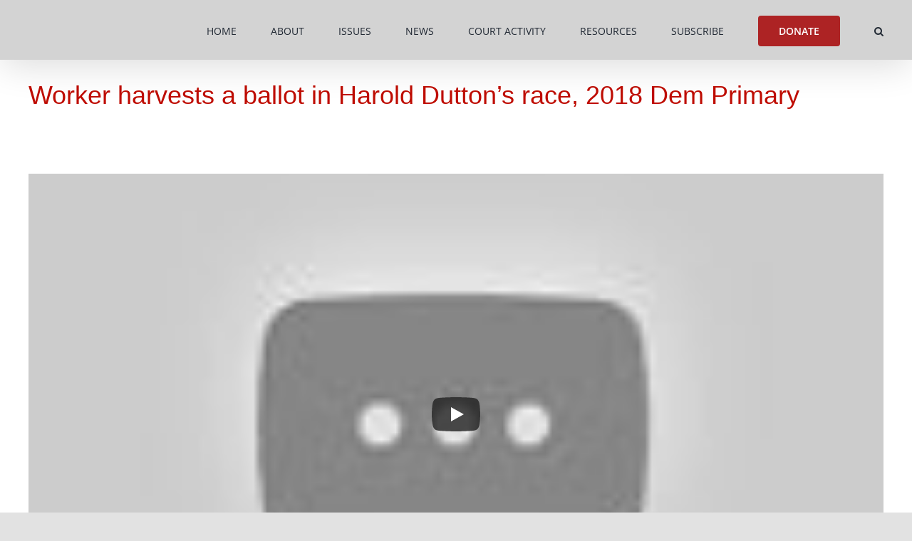

--- FILE ---
content_type: text/html; charset=UTF-8
request_url: https://acruaction.com/2020/06/05/worker-harvests-a-ballot-in-harold-duttons-race-2018-dem-primary-youtube-2/
body_size: 24121
content:
<!DOCTYPE html>
<html class="avada-html-layout-wide avada-html-header-position-top" lang="en-US" prefix="og: http://ogp.me/ns# fb: http://ogp.me/ns/fb#">
<head>
	<meta http-equiv="X-UA-Compatible" content="IE=edge" />
	<meta http-equiv="Content-Type" content="text/html; charset=utf-8"/>
	<meta name="viewport" content="width=device-width, initial-scale=1" />
	<meta name='robots' content='index, follow, max-image-preview:large, max-snippet:-1, max-video-preview:-1' />
<link rel="canonical" href="https://theacru.org/2020/06/04/worker-harvests-a-ballot-in-harold-duttons-race-2018-dem-primary-youtube-2/" />

	<!-- This site is optimized with the Yoast SEO plugin v26.8 - https://yoast.com/product/yoast-seo-wordpress/ -->
	<title>Worker harvests a ballot in Harold Dutton&#039;s race, 2018 Dem Primary - ACRU Action</title>
	<meta property="og:locale" content="en_US" />
	<meta property="og:type" content="article" />
	<meta property="og:title" content="Worker harvests a ballot in Harold Dutton&#039;s race, 2018 Dem Primary - ACRU Action" />
	<meta property="og:description" content="After ACRU identified organized vote fraud in senior residences, we started Protect Elderly Votes. Liberals claim there is no organized vote fraud against seniors. So here is a video of a ballot harvester taking advantage of a senior on behalf of TX Dem Harold Dutton in 2018. Then bragging this is her 100th manipulated vote. After you view the video, we hope you will visit out Protect Elderly Votes website at www.ProtectElderyVotes.org." />
	<meta property="og:url" content="https://acruaction.com/2020/06/05/worker-harvests-a-ballot-in-harold-duttons-race-2018-dem-primary-youtube-2/" />
	<meta property="og:site_name" content="ACRU Action" />
	<meta property="article:publisher" content="https://www.facebook.com/theACRU" />
	<meta property="article:published_time" content="2020-06-05T00:57:57+00:00" />
	<meta property="article:modified_time" content="2023-04-26T02:22:25+00:00" />
	<meta property="og:image" content="https://acruaction.com/wp-content/uploads/sites/5/2020/06/safe_image.php_.jpeg" />
	<meta property="og:image:width" content="540" />
	<meta property="og:image:height" content="282" />
	<meta property="og:image:type" content="image/jpeg" />
	<meta name="author" content="ACRU Staff" />
	<meta name="twitter:card" content="summary_large_image" />
	<meta name="twitter:creator" content="@The_ACRU" />
	<meta name="twitter:site" content="@The_ACRU" />
	<meta name="twitter:label1" content="Written by" />
	<meta name="twitter:data1" content="ACRU Staff" />
	<script type="application/ld+json" class="yoast-schema-graph">{"@context":"https://schema.org","@graph":[{"@type":"Article","@id":"https://acruaction.com/2020/06/05/worker-harvests-a-ballot-in-harold-duttons-race-2018-dem-primary-youtube-2/#article","isPartOf":{"@id":"https://acruaction.com/2020/06/05/worker-harvests-a-ballot-in-harold-duttons-race-2018-dem-primary-youtube-2/"},"author":{"name":"ACRU Staff","@id":"https://acruaction.com/#/schema/person/d42c9f5cf0335c65a0d080bc5a1939e3"},"headline":"Worker harvests a ballot in Harold Dutton&#8217;s race, 2018 Dem Primary","datePublished":"2020-06-05T00:57:57+00:00","dateModified":"2023-04-26T02:22:25+00:00","mainEntityOfPage":{"@id":"https://acruaction.com/2020/06/05/worker-harvests-a-ballot-in-harold-duttons-race-2018-dem-primary-youtube-2/"},"wordCount":110,"publisher":{"@id":"https://acruaction.com/#organization"},"keywords":["ballot harvesting","elderly voting","vote fraud"],"articleSection":["Absentee / Mail-in Voting","Automatic Registration","News","Video","Vote Fraud"],"inLanguage":"en-US"},{"@type":"WebPage","@id":"https://acruaction.com/2020/06/05/worker-harvests-a-ballot-in-harold-duttons-race-2018-dem-primary-youtube-2/","url":"https://acruaction.com/2020/06/05/worker-harvests-a-ballot-in-harold-duttons-race-2018-dem-primary-youtube-2/","name":"Worker harvests a ballot in Harold Dutton's race, 2018 Dem Primary - ACRU Action","isPartOf":{"@id":"https://acruaction.com/#website"},"datePublished":"2020-06-05T00:57:57+00:00","dateModified":"2023-04-26T02:22:25+00:00","breadcrumb":{"@id":"https://acruaction.com/2020/06/05/worker-harvests-a-ballot-in-harold-duttons-race-2018-dem-primary-youtube-2/#breadcrumb"},"inLanguage":"en-US","potentialAction":[{"@type":"ReadAction","target":["https://acruaction.com/2020/06/05/worker-harvests-a-ballot-in-harold-duttons-race-2018-dem-primary-youtube-2/"]}]},{"@type":"BreadcrumbList","@id":"https://acruaction.com/2020/06/05/worker-harvests-a-ballot-in-harold-duttons-race-2018-dem-primary-youtube-2/#breadcrumb","itemListElement":[{"@type":"ListItem","position":1,"name":"Home","item":"https://acruaction.com/"},{"@type":"ListItem","position":2,"name":"Worker harvests a ballot in Harold Dutton&#8217;s race, 2018 Dem Primary"}]},{"@type":"WebSite","@id":"https://acruaction.com/#website","url":"https://acruaction.com/","name":"ACRU Action","description":"American Constitutional Rights Union Action Fund","publisher":{"@id":"https://acruaction.com/#organization"},"potentialAction":[{"@type":"SearchAction","target":{"@type":"EntryPoint","urlTemplate":"https://acruaction.com/?s={search_term_string}"},"query-input":{"@type":"PropertyValueSpecification","valueRequired":true,"valueName":"search_term_string"}}],"inLanguage":"en-US"},{"@type":"Organization","@id":"https://acruaction.com/#organization","name":"The American Constitutional Rights Union","url":"https://acruaction.com/","logo":{"@type":"ImageObject","inLanguage":"en-US","@id":"https://acruaction.com/#/schema/logo/image/","url":"https://acruaction.com/wp-content/uploads/sites/5/2020/06/ACRU-Action-Logo-web.jpg","contentUrl":"https://acruaction.com/wp-content/uploads/sites/5/2020/06/ACRU-Action-Logo-web.jpg","width":353,"height":150,"caption":"The American Constitutional Rights Union"},"image":{"@id":"https://acruaction.com/#/schema/logo/image/"},"sameAs":["https://www.facebook.com/theACRU","https://x.com/The_ACRU"]},{"@type":"Person","@id":"https://acruaction.com/#/schema/person/d42c9f5cf0335c65a0d080bc5a1939e3","name":"ACRU Staff","image":{"@type":"ImageObject","inLanguage":"en-US","@id":"https://acruaction.com/#/schema/person/image/","url":"https://acruaction.com/wp-content/uploads/sites/5/2021/10/ACRU-Action-logo-Master-96x96.jpg","contentUrl":"https://acruaction.com/wp-content/uploads/sites/5/2021/10/ACRU-Action-logo-Master-96x96.jpg","caption":"ACRU Staff"},"description":"The American Constitutional Rights Union (ACRU) is dedicated to defending the constitutional rights of all Americans. ACRU stands against harmful, anti-constitutional ideologies that have taken hold in our nation’s courts, culture, and bureaucracies. We defend and promote free speech, religious liberty, the Second Amendment, and national sovereignty.","url":"https://acruaction.com/author/tom-mchale/"}]}</script>
	<!-- / Yoast SEO plugin. -->


<link rel="alternate" type="application/rss+xml" title="ACRU Action &raquo; Feed" href="https://acruaction.com/feed/" />
<link rel="alternate" type="application/rss+xml" title="ACRU Action &raquo; Comments Feed" href="https://acruaction.com/comments/feed/" />
								<link rel="icon" href="https://acruaction.com/wp-content/uploads/sites/5/2017/01/VII_favicon_v1.png" type="image/png" />
		
		
		
				<link rel="alternate" title="oEmbed (JSON)" type="application/json+oembed" href="https://acruaction.com/wp-json/oembed/1.0/embed?url=https%3A%2F%2Facruaction.com%2F2020%2F06%2F05%2Fworker-harvests-a-ballot-in-harold-duttons-race-2018-dem-primary-youtube-2%2F" />
<link rel="alternate" title="oEmbed (XML)" type="text/xml+oembed" href="https://acruaction.com/wp-json/oembed/1.0/embed?url=https%3A%2F%2Facruaction.com%2F2020%2F06%2F05%2Fworker-harvests-a-ballot-in-harold-duttons-race-2018-dem-primary-youtube-2%2F&#038;format=xml" />
					<meta name="description" content="https://www.youtube.com/watch?time_continue=25&amp;v=xhQ7ngFqLSc&amp;feature=emb_logo&amp;fbclid=IwAR1lfgnO0Z3mfnRu-oHnebvpUJqPTeElNh1G3_XeU5Hdm73uIuyXJwGxI3U
After ACRU identified organized vote fraud in senior residences, we started Protect Elderly Votes. Liberals claim there is no organized vote fraud against seniors. So here is a video of a ballot harvester taking advantage of a senior on behalf of TX Dem Harold Dutton in 2018. Then bragging this is her 100th manipulated vote.

After"/>
				
		<meta property="og:locale" content="en_US"/>
		<meta property="og:type" content="article"/>
		<meta property="og:site_name" content="ACRU Action"/>
		<meta property="og:title" content="Worker harvests a ballot in Harold Dutton&#039;s race, 2018 Dem Primary - ACRU Action"/>
				<meta property="og:description" content="https://www.youtube.com/watch?time_continue=25&amp;v=xhQ7ngFqLSc&amp;feature=emb_logo&amp;fbclid=IwAR1lfgnO0Z3mfnRu-oHnebvpUJqPTeElNh1G3_XeU5Hdm73uIuyXJwGxI3U
After ACRU identified organized vote fraud in senior residences, we started Protect Elderly Votes. Liberals claim there is no organized vote fraud against seniors. So here is a video of a ballot harvester taking advantage of a senior on behalf of TX Dem Harold Dutton in 2018. Then bragging this is her 100th manipulated vote.

After"/>
				<meta property="og:url" content="https://acruaction.com/2020/06/05/worker-harvests-a-ballot-in-harold-duttons-race-2018-dem-primary-youtube-2/"/>
										<meta property="article:published_time" content="2020-06-05T00:57:57+00:00"/>
							<meta property="article:modified_time" content="2023-04-26T02:22:25+00:00"/>
								<meta name="author" content="ACRU Staff"/>
								<!-- acruaction.com is managing ads with Advanced Ads 2.0.16 – https://wpadvancedads.com/ --><script id="acrua-ready">
			window.advanced_ads_ready=function(e,a){a=a||"complete";var d=function(e){return"interactive"===a?"loading"!==e:"complete"===e};d(document.readyState)?e():document.addEventListener("readystatechange",(function(a){d(a.target.readyState)&&e()}),{once:"interactive"===a})},window.advanced_ads_ready_queue=window.advanced_ads_ready_queue||[];		</script>
		<style id='wp-img-auto-sizes-contain-inline-css' type='text/css'>
img:is([sizes=auto i],[sizes^="auto," i]){contain-intrinsic-size:3000px 1500px}
/*# sourceURL=wp-img-auto-sizes-contain-inline-css */
</style>
<link rel='stylesheet' id='wpmf-avada-style-css' href='https://acruaction.com/wp-content/plugins/wp-media-folder/assets/css/avada_style.css?ver=6.1.9' type='text/css' media='all' />
<link rel='stylesheet' id='wpmf-slick-style-css' href='https://acruaction.com/wp-content/plugins/wp-media-folder/assets/js/slick/slick.css?ver=6.1.9' type='text/css' media='all' />
<link rel='stylesheet' id='wpmf-slick-theme-style-css' href='https://acruaction.com/wp-content/plugins/wp-media-folder/assets/js/slick/slick-theme.css?ver=6.1.9' type='text/css' media='all' />
<link rel='stylesheet' id='wpmf-flipster-css-css' href='https://acruaction.com/wp-content/plugins/wp-media-folder-gallery-addon/assets/css/jquery.flipster.css?ver=2.6.13' type='text/css' media='all' />
<link rel='stylesheet' id='wpmf-justified-style-css' href='https://acruaction.com/wp-content/plugins/wp-media-folder-gallery-addon/assets/js/justified-gallery/justifiedGallery.min.css?ver=2.6.13' type='text/css' media='all' />
<link rel='stylesheet' id='wpmf-avada-gallery-style-css' href='https://acruaction.com/wp-content/plugins/wp-media-folder/assets/css/display-gallery/style-display-gallery.css?ver=6.1.9' type='text/css' media='all' />
<link rel='stylesheet' id='wpmf-avada-gallery-addon-style-css' href='https://acruaction.com/wp-content/plugins/wp-media-folder-gallery-addon/assets/css/gallery.css?ver=2.6.13' type='text/css' media='all' />
<link rel='stylesheet' id='wpmf-gallery-download-css-css' href='https://acruaction.com/wp-content/plugins/wp-media-folder-gallery-addon/assets/css/download_gallery.css?ver=6.1.9' type='text/css' media='all' />
<link rel='stylesheet' id='pdfemba_embed_pdf_css-css' href='https://acruaction.com/wp-content/plugins/wp-media-folder/assets/css/pdfemb-embed-pdf.css?ver=a6ee1fb51465c7724cbb861f13667699' type='text/css' media='all' />
<link rel='stylesheet' id='pt-cv-public-style-css' href='https://acruaction.com/wp-content/plugins/content-views-query-and-display-post-page/public/assets/css/cv.css?ver=4.2.1' type='text/css' media='all' />
<link rel='stylesheet' id='layerslider-css' href='https://acruaction.com/wp-content/plugins/LayerSlider/assets/static/layerslider/css/layerslider.css?ver=8.1.2' type='text/css' media='all' />
<style id='wp-emoji-styles-inline-css' type='text/css'>

	img.wp-smiley, img.emoji {
		display: inline !important;
		border: none !important;
		box-shadow: none !important;
		height: 1em !important;
		width: 1em !important;
		margin: 0 0.07em !important;
		vertical-align: -0.1em !important;
		background: none !important;
		padding: 0 !important;
	}
/*# sourceURL=wp-emoji-styles-inline-css */
</style>
<style id='wp-block-library-inline-css' type='text/css'>
:root{--wp-block-synced-color:#7a00df;--wp-block-synced-color--rgb:122,0,223;--wp-bound-block-color:var(--wp-block-synced-color);--wp-editor-canvas-background:#ddd;--wp-admin-theme-color:#007cba;--wp-admin-theme-color--rgb:0,124,186;--wp-admin-theme-color-darker-10:#006ba1;--wp-admin-theme-color-darker-10--rgb:0,107,160.5;--wp-admin-theme-color-darker-20:#005a87;--wp-admin-theme-color-darker-20--rgb:0,90,135;--wp-admin-border-width-focus:2px}@media (min-resolution:192dpi){:root{--wp-admin-border-width-focus:1.5px}}.wp-element-button{cursor:pointer}:root .has-very-light-gray-background-color{background-color:#eee}:root .has-very-dark-gray-background-color{background-color:#313131}:root .has-very-light-gray-color{color:#eee}:root .has-very-dark-gray-color{color:#313131}:root .has-vivid-green-cyan-to-vivid-cyan-blue-gradient-background{background:linear-gradient(135deg,#00d084,#0693e3)}:root .has-purple-crush-gradient-background{background:linear-gradient(135deg,#34e2e4,#4721fb 50%,#ab1dfe)}:root .has-hazy-dawn-gradient-background{background:linear-gradient(135deg,#faaca8,#dad0ec)}:root .has-subdued-olive-gradient-background{background:linear-gradient(135deg,#fafae1,#67a671)}:root .has-atomic-cream-gradient-background{background:linear-gradient(135deg,#fdd79a,#004a59)}:root .has-nightshade-gradient-background{background:linear-gradient(135deg,#330968,#31cdcf)}:root .has-midnight-gradient-background{background:linear-gradient(135deg,#020381,#2874fc)}:root{--wp--preset--font-size--normal:16px;--wp--preset--font-size--huge:42px}.has-regular-font-size{font-size:1em}.has-larger-font-size{font-size:2.625em}.has-normal-font-size{font-size:var(--wp--preset--font-size--normal)}.has-huge-font-size{font-size:var(--wp--preset--font-size--huge)}.has-text-align-center{text-align:center}.has-text-align-left{text-align:left}.has-text-align-right{text-align:right}.has-fit-text{white-space:nowrap!important}#end-resizable-editor-section{display:none}.aligncenter{clear:both}.items-justified-left{justify-content:flex-start}.items-justified-center{justify-content:center}.items-justified-right{justify-content:flex-end}.items-justified-space-between{justify-content:space-between}.screen-reader-text{border:0;clip-path:inset(50%);height:1px;margin:-1px;overflow:hidden;padding:0;position:absolute;width:1px;word-wrap:normal!important}.screen-reader-text:focus{background-color:#ddd;clip-path:none;color:#444;display:block;font-size:1em;height:auto;left:5px;line-height:normal;padding:15px 23px 14px;text-decoration:none;top:5px;width:auto;z-index:100000}html :where(.has-border-color){border-style:solid}html :where([style*=border-top-color]){border-top-style:solid}html :where([style*=border-right-color]){border-right-style:solid}html :where([style*=border-bottom-color]){border-bottom-style:solid}html :where([style*=border-left-color]){border-left-style:solid}html :where([style*=border-width]){border-style:solid}html :where([style*=border-top-width]){border-top-style:solid}html :where([style*=border-right-width]){border-right-style:solid}html :where([style*=border-bottom-width]){border-bottom-style:solid}html :where([style*=border-left-width]){border-left-style:solid}html :where(img[class*=wp-image-]){height:auto;max-width:100%}:where(figure){margin:0 0 1em}html :where(.is-position-sticky){--wp-admin--admin-bar--position-offset:var(--wp-admin--admin-bar--height,0px)}@media screen and (max-width:600px){html :where(.is-position-sticky){--wp-admin--admin-bar--position-offset:0px}}

/*# sourceURL=wp-block-library-inline-css */
</style><style id='global-styles-inline-css' type='text/css'>
:root{--wp--preset--aspect-ratio--square: 1;--wp--preset--aspect-ratio--4-3: 4/3;--wp--preset--aspect-ratio--3-4: 3/4;--wp--preset--aspect-ratio--3-2: 3/2;--wp--preset--aspect-ratio--2-3: 2/3;--wp--preset--aspect-ratio--16-9: 16/9;--wp--preset--aspect-ratio--9-16: 9/16;--wp--preset--color--black: #000000;--wp--preset--color--cyan-bluish-gray: #abb8c3;--wp--preset--color--white: #ffffff;--wp--preset--color--pale-pink: #f78da7;--wp--preset--color--vivid-red: #cf2e2e;--wp--preset--color--luminous-vivid-orange: #ff6900;--wp--preset--color--luminous-vivid-amber: #fcb900;--wp--preset--color--light-green-cyan: #7bdcb5;--wp--preset--color--vivid-green-cyan: #00d084;--wp--preset--color--pale-cyan-blue: #8ed1fc;--wp--preset--color--vivid-cyan-blue: #0693e3;--wp--preset--color--vivid-purple: #9b51e0;--wp--preset--color--awb-color-1: rgba(255,255,255,1);--wp--preset--color--awb-color-2: rgba(249,249,251,1);--wp--preset--color--awb-color-3: rgba(242,243,245,1);--wp--preset--color--awb-color-4: rgba(226,226,226,1);--wp--preset--color--awb-color-5: rgba(74,78,87,1);--wp--preset--color--awb-color-6: rgba(173,35,36,1);--wp--preset--color--awb-color-7: rgba(225,7,7,1);--wp--preset--color--awb-color-8: rgba(33,41,52,1);--wp--preset--color--awb-color-custom-10: rgba(30,23,92,1);--wp--preset--color--awb-color-custom-11: rgba(101,188,123,1);--wp--preset--color--awb-color-custom-12: rgba(232,7,7,1);--wp--preset--color--awb-color-custom-13: rgba(51,51,51,1);--wp--preset--color--awb-color-custom-14: rgba(255,255,255,0.8);--wp--preset--color--awb-color-custom-15: rgba(158,160,164,1);--wp--preset--color--awb-color-custom-16: rgba(242,243,245,0.7);--wp--preset--color--awb-color-custom-17: rgba(242,243,245,0.8);--wp--preset--color--awb-color-custom-18: rgba(14,16,48,1);--wp--preset--gradient--vivid-cyan-blue-to-vivid-purple: linear-gradient(135deg,rgb(6,147,227) 0%,rgb(155,81,224) 100%);--wp--preset--gradient--light-green-cyan-to-vivid-green-cyan: linear-gradient(135deg,rgb(122,220,180) 0%,rgb(0,208,130) 100%);--wp--preset--gradient--luminous-vivid-amber-to-luminous-vivid-orange: linear-gradient(135deg,rgb(252,185,0) 0%,rgb(255,105,0) 100%);--wp--preset--gradient--luminous-vivid-orange-to-vivid-red: linear-gradient(135deg,rgb(255,105,0) 0%,rgb(207,46,46) 100%);--wp--preset--gradient--very-light-gray-to-cyan-bluish-gray: linear-gradient(135deg,rgb(238,238,238) 0%,rgb(169,184,195) 100%);--wp--preset--gradient--cool-to-warm-spectrum: linear-gradient(135deg,rgb(74,234,220) 0%,rgb(151,120,209) 20%,rgb(207,42,186) 40%,rgb(238,44,130) 60%,rgb(251,105,98) 80%,rgb(254,248,76) 100%);--wp--preset--gradient--blush-light-purple: linear-gradient(135deg,rgb(255,206,236) 0%,rgb(152,150,240) 100%);--wp--preset--gradient--blush-bordeaux: linear-gradient(135deg,rgb(254,205,165) 0%,rgb(254,45,45) 50%,rgb(107,0,62) 100%);--wp--preset--gradient--luminous-dusk: linear-gradient(135deg,rgb(255,203,112) 0%,rgb(199,81,192) 50%,rgb(65,88,208) 100%);--wp--preset--gradient--pale-ocean: linear-gradient(135deg,rgb(255,245,203) 0%,rgb(182,227,212) 50%,rgb(51,167,181) 100%);--wp--preset--gradient--electric-grass: linear-gradient(135deg,rgb(202,248,128) 0%,rgb(113,206,126) 100%);--wp--preset--gradient--midnight: linear-gradient(135deg,rgb(2,3,129) 0%,rgb(40,116,252) 100%);--wp--preset--font-size--small: 12px;--wp--preset--font-size--medium: 20px;--wp--preset--font-size--large: 24px;--wp--preset--font-size--x-large: 42px;--wp--preset--font-size--normal: 16px;--wp--preset--font-size--xlarge: 32px;--wp--preset--font-size--huge: 48px;--wp--preset--spacing--20: 0.44rem;--wp--preset--spacing--30: 0.67rem;--wp--preset--spacing--40: 1rem;--wp--preset--spacing--50: 1.5rem;--wp--preset--spacing--60: 2.25rem;--wp--preset--spacing--70: 3.38rem;--wp--preset--spacing--80: 5.06rem;--wp--preset--shadow--natural: 6px 6px 9px rgba(0, 0, 0, 0.2);--wp--preset--shadow--deep: 12px 12px 50px rgba(0, 0, 0, 0.4);--wp--preset--shadow--sharp: 6px 6px 0px rgba(0, 0, 0, 0.2);--wp--preset--shadow--outlined: 6px 6px 0px -3px rgb(255, 255, 255), 6px 6px rgb(0, 0, 0);--wp--preset--shadow--crisp: 6px 6px 0px rgb(0, 0, 0);}:where(.is-layout-flex){gap: 0.5em;}:where(.is-layout-grid){gap: 0.5em;}body .is-layout-flex{display: flex;}.is-layout-flex{flex-wrap: wrap;align-items: center;}.is-layout-flex > :is(*, div){margin: 0;}body .is-layout-grid{display: grid;}.is-layout-grid > :is(*, div){margin: 0;}:where(.wp-block-columns.is-layout-flex){gap: 2em;}:where(.wp-block-columns.is-layout-grid){gap: 2em;}:where(.wp-block-post-template.is-layout-flex){gap: 1.25em;}:where(.wp-block-post-template.is-layout-grid){gap: 1.25em;}.has-black-color{color: var(--wp--preset--color--black) !important;}.has-cyan-bluish-gray-color{color: var(--wp--preset--color--cyan-bluish-gray) !important;}.has-white-color{color: var(--wp--preset--color--white) !important;}.has-pale-pink-color{color: var(--wp--preset--color--pale-pink) !important;}.has-vivid-red-color{color: var(--wp--preset--color--vivid-red) !important;}.has-luminous-vivid-orange-color{color: var(--wp--preset--color--luminous-vivid-orange) !important;}.has-luminous-vivid-amber-color{color: var(--wp--preset--color--luminous-vivid-amber) !important;}.has-light-green-cyan-color{color: var(--wp--preset--color--light-green-cyan) !important;}.has-vivid-green-cyan-color{color: var(--wp--preset--color--vivid-green-cyan) !important;}.has-pale-cyan-blue-color{color: var(--wp--preset--color--pale-cyan-blue) !important;}.has-vivid-cyan-blue-color{color: var(--wp--preset--color--vivid-cyan-blue) !important;}.has-vivid-purple-color{color: var(--wp--preset--color--vivid-purple) !important;}.has-black-background-color{background-color: var(--wp--preset--color--black) !important;}.has-cyan-bluish-gray-background-color{background-color: var(--wp--preset--color--cyan-bluish-gray) !important;}.has-white-background-color{background-color: var(--wp--preset--color--white) !important;}.has-pale-pink-background-color{background-color: var(--wp--preset--color--pale-pink) !important;}.has-vivid-red-background-color{background-color: var(--wp--preset--color--vivid-red) !important;}.has-luminous-vivid-orange-background-color{background-color: var(--wp--preset--color--luminous-vivid-orange) !important;}.has-luminous-vivid-amber-background-color{background-color: var(--wp--preset--color--luminous-vivid-amber) !important;}.has-light-green-cyan-background-color{background-color: var(--wp--preset--color--light-green-cyan) !important;}.has-vivid-green-cyan-background-color{background-color: var(--wp--preset--color--vivid-green-cyan) !important;}.has-pale-cyan-blue-background-color{background-color: var(--wp--preset--color--pale-cyan-blue) !important;}.has-vivid-cyan-blue-background-color{background-color: var(--wp--preset--color--vivid-cyan-blue) !important;}.has-vivid-purple-background-color{background-color: var(--wp--preset--color--vivid-purple) !important;}.has-black-border-color{border-color: var(--wp--preset--color--black) !important;}.has-cyan-bluish-gray-border-color{border-color: var(--wp--preset--color--cyan-bluish-gray) !important;}.has-white-border-color{border-color: var(--wp--preset--color--white) !important;}.has-pale-pink-border-color{border-color: var(--wp--preset--color--pale-pink) !important;}.has-vivid-red-border-color{border-color: var(--wp--preset--color--vivid-red) !important;}.has-luminous-vivid-orange-border-color{border-color: var(--wp--preset--color--luminous-vivid-orange) !important;}.has-luminous-vivid-amber-border-color{border-color: var(--wp--preset--color--luminous-vivid-amber) !important;}.has-light-green-cyan-border-color{border-color: var(--wp--preset--color--light-green-cyan) !important;}.has-vivid-green-cyan-border-color{border-color: var(--wp--preset--color--vivid-green-cyan) !important;}.has-pale-cyan-blue-border-color{border-color: var(--wp--preset--color--pale-cyan-blue) !important;}.has-vivid-cyan-blue-border-color{border-color: var(--wp--preset--color--vivid-cyan-blue) !important;}.has-vivid-purple-border-color{border-color: var(--wp--preset--color--vivid-purple) !important;}.has-vivid-cyan-blue-to-vivid-purple-gradient-background{background: var(--wp--preset--gradient--vivid-cyan-blue-to-vivid-purple) !important;}.has-light-green-cyan-to-vivid-green-cyan-gradient-background{background: var(--wp--preset--gradient--light-green-cyan-to-vivid-green-cyan) !important;}.has-luminous-vivid-amber-to-luminous-vivid-orange-gradient-background{background: var(--wp--preset--gradient--luminous-vivid-amber-to-luminous-vivid-orange) !important;}.has-luminous-vivid-orange-to-vivid-red-gradient-background{background: var(--wp--preset--gradient--luminous-vivid-orange-to-vivid-red) !important;}.has-very-light-gray-to-cyan-bluish-gray-gradient-background{background: var(--wp--preset--gradient--very-light-gray-to-cyan-bluish-gray) !important;}.has-cool-to-warm-spectrum-gradient-background{background: var(--wp--preset--gradient--cool-to-warm-spectrum) !important;}.has-blush-light-purple-gradient-background{background: var(--wp--preset--gradient--blush-light-purple) !important;}.has-blush-bordeaux-gradient-background{background: var(--wp--preset--gradient--blush-bordeaux) !important;}.has-luminous-dusk-gradient-background{background: var(--wp--preset--gradient--luminous-dusk) !important;}.has-pale-ocean-gradient-background{background: var(--wp--preset--gradient--pale-ocean) !important;}.has-electric-grass-gradient-background{background: var(--wp--preset--gradient--electric-grass) !important;}.has-midnight-gradient-background{background: var(--wp--preset--gradient--midnight) !important;}.has-small-font-size{font-size: var(--wp--preset--font-size--small) !important;}.has-medium-font-size{font-size: var(--wp--preset--font-size--medium) !important;}.has-large-font-size{font-size: var(--wp--preset--font-size--large) !important;}.has-x-large-font-size{font-size: var(--wp--preset--font-size--x-large) !important;}
/*# sourceURL=global-styles-inline-css */
</style>

<style id='classic-theme-styles-inline-css' type='text/css'>
/*! This file is auto-generated */
.wp-block-button__link{color:#fff;background-color:#32373c;border-radius:9999px;box-shadow:none;text-decoration:none;padding:calc(.667em + 2px) calc(1.333em + 2px);font-size:1.125em}.wp-block-file__button{background:#32373c;color:#fff;text-decoration:none}
/*# sourceURL=/wp-includes/css/classic-themes.min.css */
</style>
<link rel='stylesheet' id='wpmf-gallery-popup-style-css' href='https://acruaction.com/wp-content/plugins/wp-media-folder/assets/css/display-gallery/magnific-popup.css?ver=0.9.9' type='text/css' media='all' />
<link rel='stylesheet' id='mpp_gutenberg-css' href='https://acruaction.com/wp-content/plugins/metronet-profile-picture/dist/blocks.style.build.css?ver=2.6.3' type='text/css' media='all' />
<link rel='stylesheet' id='charitable-videos-css' href='https://acruaction.com/wp-content/plugins/charitable-pro/assets/css/pro/videos/charitable-videos.css?ver=1.0.0' type='text/css' media='all' />
<link rel='stylesheet' id='charitable-styles-css' href='https://acruaction.com/wp-content/plugins/charitable-pro/assets/css/charitable.min.css?ver=1.8.11.3' type='text/css' media='all' />
<style id='charitable-styles-inline-css' type='text/css'>
#charitable-gateway-fields-authorize_net_echeck{display:grid;grid-template-columns:50% 50%;grid-column-gap:10px;} #charitable-gateway-fields-authorize_net_echeck input{width:100%;max-width:100%;}
/*# sourceURL=charitable-styles-inline-css */
</style>
<link rel='stylesheet' id='charitable-visual-form-themes-css' href='https://acruaction.com/wp-content/plugins/charitable-pro/assets/css/visual-form-themes.min.css?ver=1.8.11.3' type='text/css' media='all' />
<link rel='stylesheet' id='charitable-donor-comments-styles-css' href='https://acruaction.com/wp-content/plugins/charitable-pro/assets/css/pro/donor-comments/charitable-donor-comments.css?ver=a6ee1fb51465c7724cbb861f13667699' type='text/css' media='all' />
<link rel='stylesheet' id='charitable-recurring-styles-css' href='https://acruaction.com/wp-content/plugins/charitable-recurring/assets/css/charitable-recurring.min.css?ver=1.5.7' type='text/css' media='all' />
<link rel='stylesheet' id='__EPYT__style-css' href='https://acruaction.com/wp-content/plugins/youtube-embed-plus/styles/ytprefs.min.css?ver=14.2.4' type='text/css' media='all' />
<style id='__EPYT__style-inline-css' type='text/css'>

                .epyt-gallery-thumb {
                        width: 33.333%;
                }
                
/*# sourceURL=__EPYT__style-inline-css */
</style>
<link rel='stylesheet' id='fusion-dynamic-css-css' href='https://acruaction.com/wp-content/uploads/sites/5/fusion-styles/_blog-5-9b3ba1f9308a2efe2d889c929853fdbe.min.css?ver=3.14.2' type='text/css' media='all' />
<script type="text/javascript" src="https://acruaction.com/wp-content/plugins/charitable-pro/assets/js/libraries/js-cookie.min.js?ver=2.1.4" id="js-cookie-js"></script>
<script type="text/javascript" id="charitable-sessions-js-extra">
/* <![CDATA[ */
var CHARITABLE_SESSION = {"ajaxurl":"https://acruaction.com/wp-admin/admin-ajax.php","id":"","cookie_name":"charitable_session","expiration":"86400","expiration_variant":"82800","secure":"","cookie_path":"/","cookie_domain":"acruaction.com","generated_id":"75d79c93b2e616f6ca19d0ca6dcd9953","disable_cookie":""};
//# sourceURL=charitable-sessions-js-extra
/* ]]> */
</script>
<script type="text/javascript" src="https://acruaction.com/wp-content/plugins/charitable-pro/assets/js/charitable-session.min.js?ver=1.8.11.3" id="charitable-sessions-js"></script>
<script type="text/javascript" src="https://acruaction.com/wp-includes/js/jquery/jquery.min.js?ver=3.7.1" id="jquery-core-js"></script>
<script type="text/javascript" src="https://acruaction.com/wp-includes/js/jquery/jquery-migrate.min.js?ver=3.4.1" id="jquery-migrate-js"></script>
<script type="text/javascript" id="layerslider-utils-js-extra">
/* <![CDATA[ */
var LS_Meta = {"v":"8.1.2","fixGSAP":"1"};
//# sourceURL=layerslider-utils-js-extra
/* ]]> */
</script>
<script type="text/javascript" src="https://acruaction.com/wp-content/plugins/LayerSlider/assets/static/layerslider/js/layerslider.utils.js?ver=8.1.2" id="layerslider-utils-js"></script>
<script type="text/javascript" src="https://acruaction.com/wp-content/plugins/LayerSlider/assets/static/layerslider/js/layerslider.kreaturamedia.jquery.js?ver=8.1.2" id="layerslider-js"></script>
<script type="text/javascript" src="https://acruaction.com/wp-content/plugins/LayerSlider/assets/static/layerslider/js/layerslider.transitions.js?ver=8.1.2" id="layerslider-transitions-js"></script>
<script type="text/javascript" id="charitable-recaptcha-js-extra">
/* <![CDATA[ */
var CHARITABLE_RECAPTCHA = {"site_key":"6LdUBxgeAAAAAFGe0s-M0vmhFFisSh7tMShvUqRB","error_message":"Your form submission failed because the captcha failed to be validated."};
var CHARITABLE_RECAPTCHA = {"site_key":"6LdUBxgeAAAAAFGe0s-M0vmhFFisSh7tMShvUqRB","error_message":"Your form submission failed because the captcha failed to be validated."};
//# sourceURL=charitable-recaptcha-js-extra
/* ]]> */
</script>
<script type="text/javascript" src="https://acruaction.com/wp-content/plugins/Charitable-Spam-Blocker-1.0.6/assets/js/charitable-recaptcha.js?ver=a6ee1fb51465c7724cbb861f13667699" id="charitable-recaptcha-js"></script>
<script type="text/javascript" id="__ytprefs__-js-extra">
/* <![CDATA[ */
var _EPYT_ = {"ajaxurl":"https://acruaction.com/wp-admin/admin-ajax.php","security":"da0c70d59e","gallery_scrolloffset":"20","eppathtoscripts":"https://acruaction.com/wp-content/plugins/youtube-embed-plus/scripts/","eppath":"https://acruaction.com/wp-content/plugins/youtube-embed-plus/","epresponsiveselector":"[\"iframe.__youtube_prefs__\",\"iframe[src*='youtube.com']\",\"iframe[src*='youtube-nocookie.com']\",\"iframe[data-ep-src*='youtube.com']\",\"iframe[data-ep-src*='youtube-nocookie.com']\",\"iframe[data-ep-gallerysrc*='youtube.com']\"]","epdovol":"1","version":"14.2.4","evselector":"iframe.__youtube_prefs__[src], iframe[src*=\"youtube.com/embed/\"], iframe[src*=\"youtube-nocookie.com/embed/\"]","ajax_compat":"","maxres_facade":"eager","ytapi_load":"light","pause_others":"","stopMobileBuffer":"1","facade_mode":"1","not_live_on_channel":""};
//# sourceURL=__ytprefs__-js-extra
/* ]]> */
</script>
<script type="text/javascript" src="https://acruaction.com/wp-content/plugins/youtube-embed-plus/scripts/ytprefs.min.js?ver=14.2.4" id="__ytprefs__-js"></script>
<meta name="generator" content="Powered by LayerSlider 8.1.2 - Build Heros, Sliders, and Popups. Create Animations and Beautiful, Rich Web Content as Easy as Never Before on WordPress." />
<!-- LayerSlider updates and docs at: https://layerslider.com -->
<link rel="https://api.w.org/" href="https://acruaction.com/wp-json/" /><link rel="alternate" title="JSON" type="application/json" href="https://acruaction.com/wp-json/wp/v2/posts/33665" /><link rel="EditURI" type="application/rsd+xml" title="RSD" href="https://acruaction.com/xmlrpc.php?rsd" />
<style type="text/css" id="css-fb-visibility">@media screen and (max-width: 640px){.fusion-no-small-visibility{display:none !important;}body .sm-text-align-center{text-align:center !important;}body .sm-text-align-left{text-align:left !important;}body .sm-text-align-right{text-align:right !important;}body .sm-text-align-justify{text-align:justify !important;}body .sm-flex-align-center{justify-content:center !important;}body .sm-flex-align-flex-start{justify-content:flex-start !important;}body .sm-flex-align-flex-end{justify-content:flex-end !important;}body .sm-mx-auto{margin-left:auto !important;margin-right:auto !important;}body .sm-ml-auto{margin-left:auto !important;}body .sm-mr-auto{margin-right:auto !important;}body .fusion-absolute-position-small{position:absolute;width:100%;}.awb-sticky.awb-sticky-small{ position: sticky; top: var(--awb-sticky-offset,0); }}@media screen and (min-width: 641px) and (max-width: 1024px){.fusion-no-medium-visibility{display:none !important;}body .md-text-align-center{text-align:center !important;}body .md-text-align-left{text-align:left !important;}body .md-text-align-right{text-align:right !important;}body .md-text-align-justify{text-align:justify !important;}body .md-flex-align-center{justify-content:center !important;}body .md-flex-align-flex-start{justify-content:flex-start !important;}body .md-flex-align-flex-end{justify-content:flex-end !important;}body .md-mx-auto{margin-left:auto !important;margin-right:auto !important;}body .md-ml-auto{margin-left:auto !important;}body .md-mr-auto{margin-right:auto !important;}body .fusion-absolute-position-medium{position:absolute;width:100%;}.awb-sticky.awb-sticky-medium{ position: sticky; top: var(--awb-sticky-offset,0); }}@media screen and (min-width: 1025px){.fusion-no-large-visibility{display:none !important;}body .lg-text-align-center{text-align:center !important;}body .lg-text-align-left{text-align:left !important;}body .lg-text-align-right{text-align:right !important;}body .lg-text-align-justify{text-align:justify !important;}body .lg-flex-align-center{justify-content:center !important;}body .lg-flex-align-flex-start{justify-content:flex-start !important;}body .lg-flex-align-flex-end{justify-content:flex-end !important;}body .lg-mx-auto{margin-left:auto !important;margin-right:auto !important;}body .lg-ml-auto{margin-left:auto !important;}body .lg-mr-auto{margin-right:auto !important;}body .fusion-absolute-position-large{position:absolute;width:100%;}.awb-sticky.awb-sticky-large{ position: sticky; top: var(--awb-sticky-offset,0); }}</style><style id="charitable-highlight-colour-styles">.campaign-raised .amount,.campaign-figures .amount,.donors-count,.time-left,.charitable-form-field a:not(.button),.charitable-form-fields .charitable-fieldset a:not(.button),.charitable-notice,.charitable-notice .errors a {color:;}#charitable-donation-form .charitable-notice {border-color:;}.campaign-progress-bar .bar,.donate-button,.charitable-donation-form .donation-amount.selected,.charitable-donation-amount-form .donation-amount.selected { background-color:#ad2324; }.charitable-donation-form .donation-amount.selected,.charitable-donation-amount-form .donation-amount.selected,.charitable-notice,.charitable-drag-drop-images li:hover a.remove-image,.supports-drag-drop .charitable-drag-drop-dropzone.drag-over { border-color:#ad2324; }.charitable-donation-form .recurring-donation .recurring-donation-option.selected > label { color:#ad2324;}</style><style type="text/css">.recentcomments a{display:inline !important;padding:0 !important;margin:0 !important;}</style>		<script type="text/javascript">
			var doc = document.documentElement;
			doc.setAttribute( 'data-useragent', navigator.userAgent );
		</script>
		<!-- Global site tag (gtag.js) - Google Analytics -->
<script async src="https://www.googletagmanager.com/gtag/js?id=G-KKNJNWWVZS"></script>
<script>
  window.dataLayer = window.dataLayer || [];
  function gtag(){dataLayer.push(arguments);}
  gtag('js', new Date());

  gtag('config', 'G-KKNJNWWVZS');
</script>
	<link rel='stylesheet' id='mediaelement-css' href='https://acruaction.com/wp-includes/js/mediaelement/mediaelementplayer-legacy.min.css?ver=4.2.17' type='text/css' media='all' />
<link rel='stylesheet' id='wp-mediaelement-css' href='https://acruaction.com/wp-includes/js/mediaelement/wp-mediaelement.min.css?ver=a6ee1fb51465c7724cbb861f13667699' type='text/css' media='all' />
</head>

<body data-rsssl=1 class="wp-singular post-template-default single single-post postid-33665 single-format-standard wp-theme-Avada wp-child-theme-Avada-Child-Theme fusion-image-hovers fusion-pagination-sizing fusion-button_type-flat fusion-button_span-no fusion-button_gradient-linear avada-image-rollover-circle-yes avada-image-rollover-yes avada-image-rollover-direction-left charitable-wp-theme-Avada fusion-body ltr fusion-sticky-header no-tablet-sticky-header no-mobile-sticky-header no-mobile-slidingbar no-mobile-totop avada-has-rev-slider-styles fusion-disable-outline fusion-sub-menu-fade mobile-logo-pos-center layout-wide-mode avada-has-boxed-modal-shadow- layout-scroll-offset-full avada-has-zero-margin-offset-top fusion-top-header menu-text-align-center mobile-menu-design-classic fusion-show-pagination-text fusion-header-layout-v1 avada-responsive avada-footer-fx-none avada-menu-highlight-style-bar fusion-search-form-clean fusion-main-menu-search-overlay fusion-avatar-circle avada-dropdown-styles avada-blog-layout-medium avada-blog-archive-layout-medium avada-header-shadow-yes avada-menu-icon-position-left avada-has-megamenu-shadow avada-has-mobile-menu-search avada-has-main-nav-search-icon avada-has-breadcrumb-mobile-hidden avada-has-titlebar-bar_and_content avada-header-border-color-full-transparent avada-has-pagination-width_height avada-flyout-menu-direction-fade avada-ec-views-v1 aa-prefix-acrua-" data-awb-post-id="33665">
		<a class="skip-link screen-reader-text" href="#content">Skip to content</a>

	<div id="boxed-wrapper">
		
		<div id="wrapper" class="fusion-wrapper">
			<div id="home" style="position:relative;top:-1px;"></div>
							
					
			<header class="fusion-header-wrapper fusion-header-shadow">
				<div class="fusion-header-v1 fusion-logo-alignment fusion-logo-center fusion-sticky-menu-1 fusion-sticky-logo-1 fusion-mobile-logo-  fusion-mobile-menu-design-classic">
					<div class="fusion-header-sticky-height"></div>
<div class="fusion-header">
	<div class="fusion-row">
					<div class="fusion-logo" data-margin-top="0px" data-margin-bottom="0px" data-margin-left="0px" data-margin-right="0px">
		</div>		<nav class="fusion-main-menu" aria-label="Main Menu"><div class="fusion-overlay-search">		<form role="search" class="searchform fusion-search-form  fusion-search-form-clean" method="get" action="https://acruaction.com/">
			<div class="fusion-search-form-content">

				
				<div class="fusion-search-field search-field">
					<label><span class="screen-reader-text">Search for:</span>
													<input type="search" value="" name="s" class="s" placeholder="Search..." required aria-required="true" aria-label="Search..."/>
											</label>
				</div>
				<div class="fusion-search-button search-button">
					<input type="submit" class="fusion-search-submit searchsubmit" aria-label="Search" value="&#xf002;" />
									</div>

				
			</div>


			
		</form>
		<div class="fusion-search-spacer"></div><a href="#" role="button" aria-label="Close Search" class="fusion-close-search"></a></div><ul id="menu-main-nav" class="fusion-menu"><li  id="menu-item-33758"  class="menu-item menu-item-type-post_type menu-item-object-page menu-item-home menu-item-33758"  data-item-id="33758"><a  href="https://acruaction.com/" class="fusion-bar-highlight"><span class="menu-text">HOME</span></a></li><li  id="menu-item-6302"  class="menu-item menu-item-type-custom menu-item-object-custom menu-item-has-children menu-item-6302 fusion-dropdown-menu"  data-item-id="6302"><a  href="https://acruaction.com/about-the-project/" class="fusion-bar-highlight"><span class="menu-text">ABOUT</span></a><ul class="sub-menu"><li  id="menu-item-33093"  class="menu-item menu-item-type-post_type menu-item-object-page menu-item-33093 fusion-dropdown-submenu" ><a  href="https://acruaction.com/about-the-project/" class="fusion-bar-highlight"><span>About the Project</span></a></li><li  id="menu-item-33091"  class="menu-item menu-item-type-post_type menu-item-object-page menu-item-33091 fusion-dropdown-submenu" ><a  href="https://acruaction.com/acru-policy-board/" class="fusion-bar-highlight"><span>ACRU Action Board</span></a></li><li  id="menu-item-33879"  class="menu-item menu-item-type-post_type menu-item-object-page menu-item-33879 fusion-dropdown-submenu" ><a  href="https://acruaction.com/acru-action-legal-advisors/" class="fusion-bar-highlight"><span>ACRU Action Staff &#038; Advisors</span></a></li><li  id="menu-item-33086"  class="menu-item menu-item-type-post_type menu-item-object-page menu-item-33086 fusion-dropdown-submenu" ><a  href="https://acruaction.com/press-releases/" class="fusion-bar-highlight"><span>Press Releases</span></a></li></ul></li><li  id="menu-item-33087"  class="menu-item menu-item-type-post_type menu-item-object-page menu-item-has-children menu-item-33087 fusion-dropdown-menu"  data-item-id="33087"><a  href="https://acruaction.com/issues/" class="fusion-bar-highlight"><span class="menu-text">ISSUES</span></a><ul class="sub-menu"><li  id="menu-item-36264"  class="menu-item menu-item-type-post_type menu-item-object-page menu-item-has-children menu-item-36264 fusion-dropdown-submenu" ><a  href="https://acruaction.com/first-amendment-2/" class="fusion-bar-highlight"><span>First Amendment</span></a><ul class="sub-menu"><li  id="menu-item-36265"  class="menu-item menu-item-type-post_type menu-item-object-page menu-item-36265" ><a  href="https://acruaction.com/freedom-of-speech/" class="fusion-bar-highlight"><span>Freedom of Speech</span></a></li><li  id="menu-item-36266"  class="menu-item menu-item-type-post_type menu-item-object-page menu-item-36266" ><a  href="https://acruaction.com/freedom-of-religious-expression/" class="fusion-bar-highlight"><span>Religious Liberty</span></a></li><li  id="menu-item-36272"  class="menu-item menu-item-type-post_type menu-item-object-page menu-item-36272" ><a  href="https://acruaction.com/freedom-of-association/" class="fusion-bar-highlight"><span>Freedom of Association</span></a></li></ul></li><li  id="menu-item-36286"  class="menu-item menu-item-type-post_type menu-item-object-page menu-item-36286 fusion-dropdown-submenu" ><a  href="https://acruaction.com/second-amendment-2/" class="fusion-bar-highlight"><span>Second Amendment</span></a></li><li  id="menu-item-37212"  class="menu-item menu-item-type-post_type menu-item-object-page menu-item-has-children menu-item-37212 fusion-dropdown-submenu" ><a  href="https://acruaction.com/defenders/" class="fusion-bar-highlight"><span>Criminal Illegal Immigration</span></a><ul class="sub-menu"><li  id="menu-item-37230"  class="menu-item menu-item-type-post_type menu-item-object-page menu-item-37230" ><a  href="https://acruaction.com/defenders/criminal-illegal-immigration-hotline/" class="fusion-bar-highlight"><span>Recognize a Defender</span></a></li><li  id="menu-item-37406"  class="menu-item menu-item-type-post_type menu-item-object-page menu-item-37406" ><a  href="https://acruaction.com/defenders/report-an-oath-breaker/" class="fusion-bar-highlight"><span>Expose an Oath Breaker!</span></a></li></ul></li><li  id="menu-item-36292"  class="menu-item menu-item-type-post_type menu-item-object-page menu-item-has-children menu-item-36292 fusion-dropdown-submenu" ><a  href="https://acruaction.com/issues/fairness-in-elections/" class="fusion-bar-highlight"><span>Elections</span></a><ul class="sub-menu"><li  id="menu-item-36275"  class="menu-item menu-item-type-post_type menu-item-object-page menu-item-36275" ><a  href="https://acruaction.com/issues/fairness-in-elections/absenteemail-in-voting/" class="fusion-bar-highlight"><span>Absentee/Mail-In Voting</span></a></li><li  id="menu-item-36276"  class="menu-item menu-item-type-post_type menu-item-object-page menu-item-36276" ><a  href="https://acruaction.com/issues/fairness-in-elections/automatic-registration/" class="fusion-bar-highlight"><span>Automatic Registration</span></a></li><li  id="menu-item-36278"  class="menu-item menu-item-type-post_type menu-item-object-page menu-item-36278" ><a  href="https://acruaction.com/issues/fairness-in-elections/early-voting/" class="fusion-bar-highlight"><span>Early Voting</span></a></li><li  id="menu-item-36279"  class="menu-item menu-item-type-post_type menu-item-object-page menu-item-36279" ><a  href="https://acruaction.com/issues/fairness-in-elections/proof-of-citizenship/" class="fusion-bar-highlight"><span>Proof of Citizenship</span></a></li><li  id="menu-item-36280"  class="menu-item menu-item-type-post_type menu-item-object-page menu-item-36280" ><a  href="https://acruaction.com/issues/fairness-in-elections/redistricting/" class="fusion-bar-highlight"><span>Redistricting &amp; Gerrymandering</span></a></li><li  id="menu-item-36281"  class="menu-item menu-item-type-post_type menu-item-object-page menu-item-36281" ><a  href="https://acruaction.com/issues/fairness-in-elections/same-day-registration/" class="fusion-bar-highlight"><span>Same-Day Registration</span></a></li><li  id="menu-item-36282"  class="menu-item menu-item-type-post_type menu-item-object-page menu-item-36282" ><a  href="https://acruaction.com/issues/fairness-in-elections/vote-fraud/" class="fusion-bar-highlight"><span>Vote Fraud</span></a></li><li  id="menu-item-36284"  class="menu-item menu-item-type-post_type menu-item-object-page menu-item-36284" ><a  href="https://acruaction.com/issues/fairness-in-elections/voter-id/" class="fusion-bar-highlight"><span>Voter ID</span></a></li><li  id="menu-item-36285"  class="menu-item menu-item-type-post_type menu-item-object-page menu-item-36285" ><a  href="https://acruaction.com/issues/fairness-in-elections/voter-roll-maintenance/" class="fusion-bar-highlight"><span>Voter Roll Maintenance</span></a></li></ul></li><li  id="menu-item-36236"  class="menu-item menu-item-type-post_type menu-item-object-page menu-item-36236 fusion-dropdown-submenu" ><a  href="https://acruaction.com/ranked-choice-voting/" class="fusion-bar-highlight"><span>Ranked Choice Voting</span></a></li><li  id="menu-item-36288"  class="menu-item menu-item-type-post_type menu-item-object-page menu-item-36288 fusion-dropdown-submenu" ><a  href="https://acruaction.com/tenth-amendment-federalism/" class="fusion-bar-highlight"><span>Federalism</span></a></li></ul></li><li  id="menu-item-33114"  class="menu-item menu-item-type-post_type menu-item-object-page menu-item-has-children menu-item-33114 fusion-dropdown-menu"  data-item-id="33114"><a  href="https://acruaction.com/news-commentary/" class="fusion-bar-highlight"><span class="menu-text">NEWS</span></a><ul class="sub-menu"><li  id="menu-item-33103"  class="menu-item menu-item-type-post_type menu-item-object-page menu-item-33103 fusion-dropdown-submenu" ><a  href="https://acruaction.com/commentary/" class="fusion-bar-highlight"><span>Commentary</span></a></li><li  id="menu-item-33089"  class="menu-item menu-item-type-post_type menu-item-object-page menu-item-33089 fusion-dropdown-submenu" ><a  href="https://acruaction.com/press-releases/" class="fusion-bar-highlight"><span>Press Releases</span></a></li></ul></li><li  id="menu-item-33082"  class="menu-item menu-item-type-post_type menu-item-object-page menu-item-33082"  data-item-id="33082"><a  href="https://acruaction.com/court-activity/" class="fusion-bar-highlight"><span class="menu-text">COURT ACTIVITY</span></a></li><li  id="menu-item-33081"  class="menu-item menu-item-type-post_type menu-item-object-page menu-item-has-children menu-item-33081 fusion-dropdown-menu"  data-item-id="33081"><a  href="https://acruaction.com/resources/" class="fusion-bar-highlight"><span class="menu-text">RESOURCES</span></a><ul class="sub-menu"><li  id="menu-item-36897"  class="menu-item menu-item-type-post_type menu-item-object-page menu-item-36897 fusion-dropdown-submenu" ><a  href="https://acruaction.com/live-free-tv-and-podcast/" class="fusion-bar-highlight"><span>Live Free TV</span></a></li><li  id="menu-item-36896"  class="menu-item menu-item-type-post_type menu-item-object-page menu-item-36896 fusion-dropdown-submenu" ><a  href="https://acruaction.com/the-constitution-show/" class="fusion-bar-highlight"><span>The Constitution Show</span></a></li><li  id="menu-item-36450"  class="menu-item menu-item-type-post_type menu-item-object-page menu-item-36450 fusion-dropdown-submenu" ><a  href="https://acruaction.com/voting-information-center/" class="fusion-bar-highlight"><span>Voting Information Center</span></a></li><li  id="menu-item-36444"  class="menu-item menu-item-type-post_type menu-item-object-page menu-item-36444 fusion-dropdown-submenu" ><a  href="https://acruaction.com/live-free-local/" class="fusion-bar-highlight"><span>Live Free Local</span></a></li><li  id="menu-item-36267"  class="menu-item menu-item-type-post_type menu-item-object-page menu-item-has-children menu-item-36267 fusion-dropdown-submenu" ><a  href="https://acruaction.com/resources/founding-documents-2/" class="fusion-bar-highlight"><span>Founding Documents</span></a><ul class="sub-menu"><li  id="menu-item-36271"  class="menu-item menu-item-type-post_type menu-item-object-page menu-item-36271" ><a  href="https://acruaction.com/resources/founding-documents-2/declaration-of-independence-2/" class="fusion-bar-highlight"><span>The Declaration of Independence</span></a></li><li  id="menu-item-36270"  class="menu-item menu-item-type-post_type menu-item-object-page menu-item-36270" ><a  href="https://acruaction.com/resources/founding-documents-2/the-constitution/" class="fusion-bar-highlight"><span>The Constitution of the United States</span></a></li><li  id="menu-item-36269"  class="menu-item menu-item-type-post_type menu-item-object-page menu-item-36269" ><a  href="https://acruaction.com/resources/founding-documents-2/the-bill-of-rights/" class="fusion-bar-highlight"><span>The Bill of Rights</span></a></li><li  id="menu-item-36268"  class="menu-item menu-item-type-post_type menu-item-object-page menu-item-36268" ><a  href="https://acruaction.com/resources/founding-documents-2/constitutional-amendments-11-27/" class="fusion-bar-highlight"><span>Constitutional Amendments 11 – 27</span></a></li></ul></li></ul></li><li  id="menu-item-33757"  class="menu-item menu-item-type-post_type menu-item-object-page menu-item-33757"  data-item-id="33757"><a  href="https://acruaction.com/subscribe/" class="fusion-bar-highlight"><span class="menu-text">SUBSCRIBE</span></a></li><li  id="menu-item-33080"  class="menu-item menu-item-type-post_type menu-item-object-page menu-item-33080 fusion-menu-item-button"  data-item-id="33080"><a  href="https://acruaction.com/donate/" class="fusion-bar-highlight"><span class="menu-text fusion-button button-default button-large">DONATE</span></a></li><li class="fusion-custom-menu-item fusion-main-menu-search fusion-search-overlay"><a class="fusion-main-menu-icon fusion-bar-highlight" href="#" aria-label="Search" data-title="Search" title="Search" role="button" aria-expanded="false"></a></li></ul></nav><nav class="fusion-main-menu fusion-sticky-menu" aria-label="Main Menu Sticky"><div class="fusion-overlay-search">		<form role="search" class="searchform fusion-search-form  fusion-search-form-clean" method="get" action="https://acruaction.com/">
			<div class="fusion-search-form-content">

				
				<div class="fusion-search-field search-field">
					<label><span class="screen-reader-text">Search for:</span>
													<input type="search" value="" name="s" class="s" placeholder="Search..." required aria-required="true" aria-label="Search..."/>
											</label>
				</div>
				<div class="fusion-search-button search-button">
					<input type="submit" class="fusion-search-submit searchsubmit" aria-label="Search" value="&#xf002;" />
									</div>

				
			</div>


			
		</form>
		<div class="fusion-search-spacer"></div><a href="#" role="button" aria-label="Close Search" class="fusion-close-search"></a></div><ul id="menu-main-nav-1" class="fusion-menu"><li   class="menu-item menu-item-type-post_type menu-item-object-page menu-item-home menu-item-33758"  data-item-id="33758"><a  href="https://acruaction.com/" class="fusion-bar-highlight"><span class="menu-text">HOME</span></a></li><li   class="menu-item menu-item-type-custom menu-item-object-custom menu-item-has-children menu-item-6302 fusion-dropdown-menu"  data-item-id="6302"><a  href="https://acruaction.com/about-the-project/" class="fusion-bar-highlight"><span class="menu-text">ABOUT</span></a><ul class="sub-menu"><li   class="menu-item menu-item-type-post_type menu-item-object-page menu-item-33093 fusion-dropdown-submenu" ><a  href="https://acruaction.com/about-the-project/" class="fusion-bar-highlight"><span>About the Project</span></a></li><li   class="menu-item menu-item-type-post_type menu-item-object-page menu-item-33091 fusion-dropdown-submenu" ><a  href="https://acruaction.com/acru-policy-board/" class="fusion-bar-highlight"><span>ACRU Action Board</span></a></li><li   class="menu-item menu-item-type-post_type menu-item-object-page menu-item-33879 fusion-dropdown-submenu" ><a  href="https://acruaction.com/acru-action-legal-advisors/" class="fusion-bar-highlight"><span>ACRU Action Staff &#038; Advisors</span></a></li><li   class="menu-item menu-item-type-post_type menu-item-object-page menu-item-33086 fusion-dropdown-submenu" ><a  href="https://acruaction.com/press-releases/" class="fusion-bar-highlight"><span>Press Releases</span></a></li></ul></li><li   class="menu-item menu-item-type-post_type menu-item-object-page menu-item-has-children menu-item-33087 fusion-dropdown-menu"  data-item-id="33087"><a  href="https://acruaction.com/issues/" class="fusion-bar-highlight"><span class="menu-text">ISSUES</span></a><ul class="sub-menu"><li   class="menu-item menu-item-type-post_type menu-item-object-page menu-item-has-children menu-item-36264 fusion-dropdown-submenu" ><a  href="https://acruaction.com/first-amendment-2/" class="fusion-bar-highlight"><span>First Amendment</span></a><ul class="sub-menu"><li   class="menu-item menu-item-type-post_type menu-item-object-page menu-item-36265" ><a  href="https://acruaction.com/freedom-of-speech/" class="fusion-bar-highlight"><span>Freedom of Speech</span></a></li><li   class="menu-item menu-item-type-post_type menu-item-object-page menu-item-36266" ><a  href="https://acruaction.com/freedom-of-religious-expression/" class="fusion-bar-highlight"><span>Religious Liberty</span></a></li><li   class="menu-item menu-item-type-post_type menu-item-object-page menu-item-36272" ><a  href="https://acruaction.com/freedom-of-association/" class="fusion-bar-highlight"><span>Freedom of Association</span></a></li></ul></li><li   class="menu-item menu-item-type-post_type menu-item-object-page menu-item-36286 fusion-dropdown-submenu" ><a  href="https://acruaction.com/second-amendment-2/" class="fusion-bar-highlight"><span>Second Amendment</span></a></li><li   class="menu-item menu-item-type-post_type menu-item-object-page menu-item-has-children menu-item-37212 fusion-dropdown-submenu" ><a  href="https://acruaction.com/defenders/" class="fusion-bar-highlight"><span>Criminal Illegal Immigration</span></a><ul class="sub-menu"><li   class="menu-item menu-item-type-post_type menu-item-object-page menu-item-37230" ><a  href="https://acruaction.com/defenders/criminal-illegal-immigration-hotline/" class="fusion-bar-highlight"><span>Recognize a Defender</span></a></li><li   class="menu-item menu-item-type-post_type menu-item-object-page menu-item-37406" ><a  href="https://acruaction.com/defenders/report-an-oath-breaker/" class="fusion-bar-highlight"><span>Expose an Oath Breaker!</span></a></li></ul></li><li   class="menu-item menu-item-type-post_type menu-item-object-page menu-item-has-children menu-item-36292 fusion-dropdown-submenu" ><a  href="https://acruaction.com/issues/fairness-in-elections/" class="fusion-bar-highlight"><span>Elections</span></a><ul class="sub-menu"><li   class="menu-item menu-item-type-post_type menu-item-object-page menu-item-36275" ><a  href="https://acruaction.com/issues/fairness-in-elections/absenteemail-in-voting/" class="fusion-bar-highlight"><span>Absentee/Mail-In Voting</span></a></li><li   class="menu-item menu-item-type-post_type menu-item-object-page menu-item-36276" ><a  href="https://acruaction.com/issues/fairness-in-elections/automatic-registration/" class="fusion-bar-highlight"><span>Automatic Registration</span></a></li><li   class="menu-item menu-item-type-post_type menu-item-object-page menu-item-36278" ><a  href="https://acruaction.com/issues/fairness-in-elections/early-voting/" class="fusion-bar-highlight"><span>Early Voting</span></a></li><li   class="menu-item menu-item-type-post_type menu-item-object-page menu-item-36279" ><a  href="https://acruaction.com/issues/fairness-in-elections/proof-of-citizenship/" class="fusion-bar-highlight"><span>Proof of Citizenship</span></a></li><li   class="menu-item menu-item-type-post_type menu-item-object-page menu-item-36280" ><a  href="https://acruaction.com/issues/fairness-in-elections/redistricting/" class="fusion-bar-highlight"><span>Redistricting &amp; Gerrymandering</span></a></li><li   class="menu-item menu-item-type-post_type menu-item-object-page menu-item-36281" ><a  href="https://acruaction.com/issues/fairness-in-elections/same-day-registration/" class="fusion-bar-highlight"><span>Same-Day Registration</span></a></li><li   class="menu-item menu-item-type-post_type menu-item-object-page menu-item-36282" ><a  href="https://acruaction.com/issues/fairness-in-elections/vote-fraud/" class="fusion-bar-highlight"><span>Vote Fraud</span></a></li><li   class="menu-item menu-item-type-post_type menu-item-object-page menu-item-36284" ><a  href="https://acruaction.com/issues/fairness-in-elections/voter-id/" class="fusion-bar-highlight"><span>Voter ID</span></a></li><li   class="menu-item menu-item-type-post_type menu-item-object-page menu-item-36285" ><a  href="https://acruaction.com/issues/fairness-in-elections/voter-roll-maintenance/" class="fusion-bar-highlight"><span>Voter Roll Maintenance</span></a></li></ul></li><li   class="menu-item menu-item-type-post_type menu-item-object-page menu-item-36236 fusion-dropdown-submenu" ><a  href="https://acruaction.com/ranked-choice-voting/" class="fusion-bar-highlight"><span>Ranked Choice Voting</span></a></li><li   class="menu-item menu-item-type-post_type menu-item-object-page menu-item-36288 fusion-dropdown-submenu" ><a  href="https://acruaction.com/tenth-amendment-federalism/" class="fusion-bar-highlight"><span>Federalism</span></a></li></ul></li><li   class="menu-item menu-item-type-post_type menu-item-object-page menu-item-has-children menu-item-33114 fusion-dropdown-menu"  data-item-id="33114"><a  href="https://acruaction.com/news-commentary/" class="fusion-bar-highlight"><span class="menu-text">NEWS</span></a><ul class="sub-menu"><li   class="menu-item menu-item-type-post_type menu-item-object-page menu-item-33103 fusion-dropdown-submenu" ><a  href="https://acruaction.com/commentary/" class="fusion-bar-highlight"><span>Commentary</span></a></li><li   class="menu-item menu-item-type-post_type menu-item-object-page menu-item-33089 fusion-dropdown-submenu" ><a  href="https://acruaction.com/press-releases/" class="fusion-bar-highlight"><span>Press Releases</span></a></li></ul></li><li   class="menu-item menu-item-type-post_type menu-item-object-page menu-item-33082"  data-item-id="33082"><a  href="https://acruaction.com/court-activity/" class="fusion-bar-highlight"><span class="menu-text">COURT ACTIVITY</span></a></li><li   class="menu-item menu-item-type-post_type menu-item-object-page menu-item-has-children menu-item-33081 fusion-dropdown-menu"  data-item-id="33081"><a  href="https://acruaction.com/resources/" class="fusion-bar-highlight"><span class="menu-text">RESOURCES</span></a><ul class="sub-menu"><li   class="menu-item menu-item-type-post_type menu-item-object-page menu-item-36897 fusion-dropdown-submenu" ><a  href="https://acruaction.com/live-free-tv-and-podcast/" class="fusion-bar-highlight"><span>Live Free TV</span></a></li><li   class="menu-item menu-item-type-post_type menu-item-object-page menu-item-36896 fusion-dropdown-submenu" ><a  href="https://acruaction.com/the-constitution-show/" class="fusion-bar-highlight"><span>The Constitution Show</span></a></li><li   class="menu-item menu-item-type-post_type menu-item-object-page menu-item-36450 fusion-dropdown-submenu" ><a  href="https://acruaction.com/voting-information-center/" class="fusion-bar-highlight"><span>Voting Information Center</span></a></li><li   class="menu-item menu-item-type-post_type menu-item-object-page menu-item-36444 fusion-dropdown-submenu" ><a  href="https://acruaction.com/live-free-local/" class="fusion-bar-highlight"><span>Live Free Local</span></a></li><li   class="menu-item menu-item-type-post_type menu-item-object-page menu-item-has-children menu-item-36267 fusion-dropdown-submenu" ><a  href="https://acruaction.com/resources/founding-documents-2/" class="fusion-bar-highlight"><span>Founding Documents</span></a><ul class="sub-menu"><li   class="menu-item menu-item-type-post_type menu-item-object-page menu-item-36271" ><a  href="https://acruaction.com/resources/founding-documents-2/declaration-of-independence-2/" class="fusion-bar-highlight"><span>The Declaration of Independence</span></a></li><li   class="menu-item menu-item-type-post_type menu-item-object-page menu-item-36270" ><a  href="https://acruaction.com/resources/founding-documents-2/the-constitution/" class="fusion-bar-highlight"><span>The Constitution of the United States</span></a></li><li   class="menu-item menu-item-type-post_type menu-item-object-page menu-item-36269" ><a  href="https://acruaction.com/resources/founding-documents-2/the-bill-of-rights/" class="fusion-bar-highlight"><span>The Bill of Rights</span></a></li><li   class="menu-item menu-item-type-post_type menu-item-object-page menu-item-36268" ><a  href="https://acruaction.com/resources/founding-documents-2/constitutional-amendments-11-27/" class="fusion-bar-highlight"><span>Constitutional Amendments 11 – 27</span></a></li></ul></li></ul></li><li   class="menu-item menu-item-type-post_type menu-item-object-page menu-item-33757"  data-item-id="33757"><a  href="https://acruaction.com/subscribe/" class="fusion-bar-highlight"><span class="menu-text">SUBSCRIBE</span></a></li><li   class="menu-item menu-item-type-post_type menu-item-object-page menu-item-33080 fusion-menu-item-button"  data-item-id="33080"><a  href="https://acruaction.com/donate/" class="fusion-bar-highlight"><span class="menu-text fusion-button button-default button-large">DONATE</span></a></li><li class="fusion-custom-menu-item fusion-main-menu-search fusion-search-overlay"><a class="fusion-main-menu-icon fusion-bar-highlight" href="#" aria-label="Search" data-title="Search" title="Search" role="button" aria-expanded="false"></a></li></ul></nav>
<nav class="fusion-mobile-nav-holder fusion-mobile-menu-text-align-left" aria-label="Main Menu Mobile"></nav>

	<nav class="fusion-mobile-nav-holder fusion-mobile-menu-text-align-left fusion-mobile-sticky-nav-holder" aria-label="Main Menu Mobile Sticky"></nav>
		
<div class="fusion-clearfix"></div>
<div class="fusion-mobile-menu-search">
			<form role="search" class="searchform fusion-search-form  fusion-search-form-clean" method="get" action="https://acruaction.com/">
			<div class="fusion-search-form-content">

				
				<div class="fusion-search-field search-field">
					<label><span class="screen-reader-text">Search for:</span>
													<input type="search" value="" name="s" class="s" placeholder="Search..." required aria-required="true" aria-label="Search..."/>
											</label>
				</div>
				<div class="fusion-search-button search-button">
					<input type="submit" class="fusion-search-submit searchsubmit" aria-label="Search" value="&#xf002;" />
									</div>

				
			</div>


			
		</form>
		</div>
			</div>
</div>
				</div>
				<div class="fusion-clearfix"></div>
			</header>
								
							<div id="sliders-container" class="fusion-slider-visibility">
					</div>
				
					
							
			<section class="avada-page-titlebar-wrapper" aria-labelledby="awb-ptb-heading">
	<div class="fusion-page-title-bar fusion-page-title-bar-breadcrumbs fusion-page-title-bar-left">
		<div class="fusion-page-title-row">
			<div class="fusion-page-title-wrapper">
				<div class="fusion-page-title-captions">

																							<h1 id="awb-ptb-heading" class="entry-title">Worker harvests a ballot in Harold Dutton&#8217;s race, 2018 Dem Primary</h1>

											
					
				</div>

													
			</div>
		</div>
	</div>
</section>

						<main id="main" class="clearfix ">
				<div class="fusion-row" style="">

<section id="content" style="width: 100%;">
	
					<article id="post-33665" class="post post-33665 type-post status-publish format-standard hentry category-absentee-mail-in-voting category-automatic-registration category-news category-video category-vote-fraud tag-ballot-harvesting tag-elderly-voting tag-vote-fraud">
										<span class="entry-title" style="display: none;">Worker harvests a ballot in Harold Dutton&#8217;s race, 2018 Dem Primary</span>
			
				
						<div class="post-content">
				<div class="epyt-video-wrapper">
<div  id="_ytid_27240"  width="800" height="450"  data-origwidth="800" data-origheight="450"  data-relstop="1" data-facadesrc="https://www.youtube.com/embed/xhQ7ngFqLSc?enablejsapi=1&#038;autoplay=0&#038;cc_load_policy=0&#038;cc_lang_pref=&#038;iv_load_policy=1&#038;loop=0&#038;rel=0&#038;fs=1&#038;playsinline=0&#038;autohide=2&#038;theme=dark&#038;color=red&#038;controls=1&#038;disablekb=0&#038;" class="__youtube_prefs__ epyt-facade epyt-is-override  no-lazyload" data-epautoplay="1" ><img decoding="async" data-spai-excluded="true" class="epyt-facade-poster skip-lazy" loading="lazy"  alt="YouTube player"  src="https://i.ytimg.com/vi/xhQ7ngFqLSc/maxresdefault.jpg"  /><button class="epyt-facade-play" aria-label="Play"><svg data-no-lazy="1" height="100%" version="1.1" viewBox="0 0 68 48" width="100%"><path class="ytp-large-play-button-bg" d="M66.52,7.74c-0.78-2.93-2.49-5.41-5.42-6.19C55.79,.13,34,0,34,0S12.21,.13,6.9,1.55 C3.97,2.33,2.27,4.81,1.48,7.74C0.06,13.05,0,24,0,24s0.06,10.95,1.48,16.26c0.78,2.93,2.49,5.41,5.42,6.19 C12.21,47.87,34,48,34,48s21.79-0.13,27.1-1.55c2.93-0.78,4.64-3.26,5.42-6.19C67.94,34.95,68,24,68,24S67.94,13.05,66.52,7.74z" fill="#f00"></path><path d="M 45,24 27,14 27,34" fill="#fff"></path></svg></button></div>
</div>
<blockquote><p>After ACRU identified organized vote fraud in senior residences, we started Protect Elderly Votes. Liberals claim there is no organized vote fraud against seniors. So here is a video of a ballot harvester taking advantage of a senior on behalf of TX Dem Harold Dutton in 2018. Then bragging this is her 100th manipulated vote.</p>
<p>After you view the video, we hope you will visit our Protect Elderly Votes website at <a href="https://l.facebook.com/l.php?u=http%3A%2F%2Fwww.ProtectElderyVotes.org%2F%3Ffbclid%3DIwAR0BaLOUDWfbaMFwh0j3yUvSq6mnusvLauABx0vfqhW9xil5y2z9daMrih0&amp;h=[base64]" target="_blank" rel="noopener nofollow noreferrer" data-ft="{&quot;tn&quot;:&quot;-U&quot;}" data-lynx-mode="origin">www.ProtectElderyVotes.org.</a></p></blockquote>
							</div>

												<div class="fusion-meta-info"><div class="fusion-meta-info-wrapper">By <span class="vcard"><span class="fn"><a href="https://acruaction.com/author/tom-mchale/" title="Posts by ACRU Staff" rel="author">ACRU Staff</a></span></span><span class="fusion-inline-sep">|</span><span class="updated rich-snippet-hidden">2023-04-26T02:22:25+00:00</span><span>June 5th, 2020</span><span class="fusion-inline-sep">|</span></div></div>													<div class="fusion-sharing-box fusion-theme-sharing-box fusion-single-sharing-box">
		<h4>Share This Story, Choose Your Platform!</h4>
		<div class="fusion-social-networks"><div class="fusion-social-networks-wrapper"><a  class="fusion-social-network-icon fusion-tooltip fusion-facebook awb-icon-facebook" style="color:var(--sharing_social_links_icon_color);" data-placement="top" data-title="Facebook" data-toggle="tooltip" title="Facebook" href="https://www.facebook.com/sharer.php?u=https%3A%2F%2Facruaction.com%2F2020%2F06%2F05%2Fworker-harvests-a-ballot-in-harold-duttons-race-2018-dem-primary-youtube-2%2F&amp;t=Worker%20harvests%20a%20ballot%20in%20Harold%20Dutton%E2%80%99s%20race%2C%202018%20Dem%20Primary" target="_blank" rel="noreferrer"><span class="screen-reader-text">Facebook</span></a><a  class="fusion-social-network-icon fusion-tooltip fusion-twitter awb-icon-twitter" style="color:var(--sharing_social_links_icon_color);" data-placement="top" data-title="X" data-toggle="tooltip" title="X" href="https://x.com/intent/post?url=https%3A%2F%2Facruaction.com%2F2020%2F06%2F05%2Fworker-harvests-a-ballot-in-harold-duttons-race-2018-dem-primary-youtube-2%2F&amp;text=Worker%20harvests%20a%20ballot%20in%20Harold%20Dutton%E2%80%99s%20race%2C%202018%20Dem%20Primary" target="_blank" rel="noopener noreferrer"><span class="screen-reader-text">X</span></a><a  class="fusion-social-network-icon fusion-tooltip fusion-reddit awb-icon-reddit" style="color:var(--sharing_social_links_icon_color);" data-placement="top" data-title="Reddit" data-toggle="tooltip" title="Reddit" href="https://reddit.com/submit?url=https://acruaction.com/2020/06/05/worker-harvests-a-ballot-in-harold-duttons-race-2018-dem-primary-youtube-2/&amp;title=Worker%20harvests%20a%20ballot%20in%20Harold%20Dutton%E2%80%99s%20race%2C%202018%20Dem%20Primary" target="_blank" rel="noopener noreferrer"><span class="screen-reader-text">Reddit</span></a><a  class="fusion-social-network-icon fusion-tooltip fusion-linkedin awb-icon-linkedin" style="color:var(--sharing_social_links_icon_color);" data-placement="top" data-title="LinkedIn" data-toggle="tooltip" title="LinkedIn" href="https://www.linkedin.com/shareArticle?mini=true&amp;url=https%3A%2F%2Facruaction.com%2F2020%2F06%2F05%2Fworker-harvests-a-ballot-in-harold-duttons-race-2018-dem-primary-youtube-2%2F&amp;title=Worker%20harvests%20a%20ballot%20in%20Harold%20Dutton%E2%80%99s%20race%2C%202018%20Dem%20Primary&amp;summary=https%3A%2F%2Fwww.youtube.com%2Fwatch%3Ftime_continue%3D25%26v%3DxhQ7ngFqLSc%26feature%3Demb_logo%26fbclid%3DIwAR1lfgnO0Z3mfnRu-oHnebvpUJqPTeElNh1G3_XeU5Hdm73uIuyXJwGxI3U%0D%0AAfter%20ACRU%20identified%20organized%20vote%20fraud%20in%20senior%20residences%2C%20we%20started%20Protect%20Elderly%20Votes.%20Liberals%20" target="_blank" rel="noopener noreferrer"><span class="screen-reader-text">LinkedIn</span></a><a  class="fusion-social-network-icon fusion-tooltip fusion-whatsapp awb-icon-whatsapp" style="color:var(--sharing_social_links_icon_color);" data-placement="top" data-title="WhatsApp" data-toggle="tooltip" title="WhatsApp" href="https://api.whatsapp.com/send?text=https%3A%2F%2Facruaction.com%2F2020%2F06%2F05%2Fworker-harvests-a-ballot-in-harold-duttons-race-2018-dem-primary-youtube-2%2F" target="_blank" rel="noopener noreferrer"><span class="screen-reader-text">WhatsApp</span></a><a  class="fusion-social-network-icon fusion-tooltip fusion-telegram awb-icon-telegram" style="color:var(--sharing_social_links_icon_color);" data-placement="top" data-title="Telegram" data-toggle="tooltip" title="Telegram" href="https://t.me/share/url?url=https%3A%2F%2Facruaction.com%2F2020%2F06%2F05%2Fworker-harvests-a-ballot-in-harold-duttons-race-2018-dem-primary-youtube-2%2F" target="_blank" rel="noopener noreferrer"><span class="screen-reader-text">Telegram</span></a><a  class="fusion-social-network-icon fusion-tooltip fusion-tumblr awb-icon-tumblr" style="color:var(--sharing_social_links_icon_color);" data-placement="top" data-title="Tumblr" data-toggle="tooltip" title="Tumblr" href="https://www.tumblr.com/share/link?url=https%3A%2F%2Facruaction.com%2F2020%2F06%2F05%2Fworker-harvests-a-ballot-in-harold-duttons-race-2018-dem-primary-youtube-2%2F&amp;name=Worker%20harvests%20a%20ballot%20in%20Harold%20Dutton%E2%80%99s%20race%2C%202018%20Dem%20Primary&amp;description=https%3A%2F%2Fwww.youtube.com%2Fwatch%3Ftime_continue%3D25%26amp%3Bv%3DxhQ7ngFqLSc%26amp%3Bfeature%3Demb_logo%26amp%3Bfbclid%3DIwAR1lfgnO0Z3mfnRu-oHnebvpUJqPTeElNh1G3_XeU5Hdm73uIuyXJwGxI3U%0D%0AAfter%20ACRU%20identified%20organized%20vote%20fraud%20in%20senior%20residences%2C%20we%20started%20Protect%20Elderly%20Votes.%20Liberals%20claim%20there%20is%20no%20organized%20vote%20fraud%20against%20seniors.%20So%20here%20is%20a%20video%20of%20a%20ballot%20harvester%20taking%20advantage%20of%20a%20senior%20on%20behalf%20of%20TX%20Dem%20Harold%20Dutton%20in%202018.%20Then%20bragging%20this%20is%20her%20100th%20manipulated%20vote.%0D%0A%0D%0AAfter" target="_blank" rel="noopener noreferrer"><span class="screen-reader-text">Tumblr</span></a><a  class="fusion-social-network-icon fusion-tooltip fusion-pinterest awb-icon-pinterest" style="color:var(--sharing_social_links_icon_color);" data-placement="top" data-title="Pinterest" data-toggle="tooltip" title="Pinterest" href="https://pinterest.com/pin/create/button/?url=https%3A%2F%2Facruaction.com%2F2020%2F06%2F05%2Fworker-harvests-a-ballot-in-harold-duttons-race-2018-dem-primary-youtube-2%2F&amp;description=https%3A%2F%2Fwww.youtube.com%2Fwatch%3Ftime_continue%3D25%26amp%3Bv%3DxhQ7ngFqLSc%26amp%3Bfeature%3Demb_logo%26amp%3Bfbclid%3DIwAR1lfgnO0Z3mfnRu-oHnebvpUJqPTeElNh1G3_XeU5Hdm73uIuyXJwGxI3U%0D%0AAfter%20ACRU%20identified%20organized%20vote%20fraud%20in%20senior%20residences%2C%20we%20started%20Protect%20Elderly%20Votes.%20Liberals%20claim%20there%20is%20no%20organized%20vote%20fraud%20against%20seniors.%20So%20here%20is%20a%20video%20of%20a%20ballot%20harvester%20taking%20advantage%20of%20a%20senior%20on%20behalf%20of%20TX%20Dem%20Harold%20Dutton%20in%202018.%20Then%20bragging%20this%20is%20her%20100th%20manipulated%20vote.%0D%0A%0D%0AAfter&amp;media=" target="_blank" rel="noopener noreferrer"><span class="screen-reader-text">Pinterest</span></a><a  class="fusion-social-network-icon fusion-tooltip fusion-vk awb-icon-vk" style="color:var(--sharing_social_links_icon_color);" data-placement="top" data-title="Vk" data-toggle="tooltip" title="Vk" href="https://vk.com/share.php?url=https%3A%2F%2Facruaction.com%2F2020%2F06%2F05%2Fworker-harvests-a-ballot-in-harold-duttons-race-2018-dem-primary-youtube-2%2F&amp;title=Worker%20harvests%20a%20ballot%20in%20Harold%20Dutton%E2%80%99s%20race%2C%202018%20Dem%20Primary&amp;description=https%3A%2F%2Fwww.youtube.com%2Fwatch%3Ftime_continue%3D25%26amp%3Bv%3DxhQ7ngFqLSc%26amp%3Bfeature%3Demb_logo%26amp%3Bfbclid%3DIwAR1lfgnO0Z3mfnRu-oHnebvpUJqPTeElNh1G3_XeU5Hdm73uIuyXJwGxI3U%0D%0AAfter%20ACRU%20identified%20organized%20vote%20fraud%20in%20senior%20residences%2C%20we%20started%20Protect%20Elderly%20Votes.%20Liberals%20claim%20there%20is%20no%20organized%20vote%20fraud%20against%20seniors.%20So%20here%20is%20a%20video%20of%20a%20ballot%20harvester%20taking%20advantage%20of%20a%20senior%20on%20behalf%20of%20TX%20Dem%20Harold%20Dutton%20in%202018.%20Then%20bragging%20this%20is%20her%20100th%20manipulated%20vote.%0D%0A%0D%0AAfter" target="_blank" rel="noopener noreferrer"><span class="screen-reader-text">Vk</span></a><a  class="fusion-social-network-icon fusion-tooltip fusion-mail awb-icon-mail fusion-last-social-icon" style="color:var(--sharing_social_links_icon_color);" data-placement="top" data-title="Email" data-toggle="tooltip" title="Email" href="mailto:?body=https://acruaction.com/2020/06/05/worker-harvests-a-ballot-in-harold-duttons-race-2018-dem-primary-youtube-2/&amp;subject=Worker%20harvests%20a%20ballot%20in%20Harold%20Dutton%E2%80%99s%20race%2C%202018%20Dem%20Primary" target="_self" rel="noopener noreferrer"><span class="screen-reader-text">Email</span></a><div class="fusion-clearfix"></div></div></div>	</div>
													<section class="related-posts single-related-posts">
				<div class="fusion-title fusion-title-size-three sep-none fusion-sep-none" style="margin-top:30px;margin-bottom:30px;">
				<h3 class="title-heading-left" style="margin:0;">
					Related Posts				</h3>
			</div>
			
	
	
	
					<div class="awb-carousel awb-swiper awb-swiper-carousel fusion-carousel-title-below-image" data-imagesize="auto" data-metacontent="yes" data-autoplay="no" data-touchscroll="no" data-columns="4" data-itemmargin="48px" data-itemwidth="180" data-scrollitems="">
		<div class="swiper-wrapper">
																		<div class="swiper-slide">
					<div class="fusion-carousel-item-wrapper">
						<div  class="fusion-image-wrapper" aria-haspopup="true">
				<img width="1392" height="212" src="https://acruaction.com/wp-content/uploads/sites/5/2025/12/CleanShot-2025-12-16-at-16.35.23@2x.jpg" class="attachment-full size-full wp-post-image" alt="" decoding="async" fetchpriority="high" srcset="https://acruaction.com/wp-content/uploads/sites/5/2025/12/CleanShot-2025-12-16-at-16.35.23@2x-200x30.jpg 200w, https://acruaction.com/wp-content/uploads/sites/5/2025/12/CleanShot-2025-12-16-at-16.35.23@2x-400x61.jpg 400w, https://acruaction.com/wp-content/uploads/sites/5/2025/12/CleanShot-2025-12-16-at-16.35.23@2x-600x91.jpg 600w, https://acruaction.com/wp-content/uploads/sites/5/2025/12/CleanShot-2025-12-16-at-16.35.23@2x-800x122.jpg 800w, https://acruaction.com/wp-content/uploads/sites/5/2025/12/CleanShot-2025-12-16-at-16.35.23@2x-1200x183.jpg 1200w, https://acruaction.com/wp-content/uploads/sites/5/2025/12/CleanShot-2025-12-16-at-16.35.23@2x.jpg 1392w" sizes="(min-width: 2200px) 100vw, (min-width: 856px) 300px, (min-width: 784px) 400px, (min-width: 712px) 600px, (min-width: 640px) 712px, " /><div class="fusion-rollover">
	<div class="fusion-rollover-content">

														<a class="fusion-rollover-link" href="https://acruaction.com/2025/12/16/motor-voter-law-often-lures-non-citizens-into-voting-illegally/">Motor-Voter Law Often Lures Non-Citizens into Voting Illegally</a>
			
														
								
													<div class="fusion-rollover-sep"></div>
				
																		<a class="fusion-rollover-gallery" href="https://acruaction.com/wp-content/uploads/sites/5/2025/12/CleanShot-2025-12-16-at-16.35.23@2x.jpg" data-options="" data-id="38531" data-rel="iLightbox[gallery]" data-title="CleanShot 2025 12 16 At 16.35.23@2x.jpg" data-caption="">
						Gallery					</a>
														
		
								
								
		
						<a class="fusion-link-wrapper" href="https://acruaction.com/2025/12/16/motor-voter-law-often-lures-non-citizens-into-voting-illegally/" aria-label="Motor-Voter Law Often Lures Non-Citizens into Voting Illegally"></a>
	</div>
</div>
</div>
																				<h4 class="fusion-carousel-title">
								<a class="fusion-related-posts-title-link" href="https://acruaction.com/2025/12/16/motor-voter-law-often-lures-non-citizens-into-voting-illegally/" target="_self" title="Motor-Voter Law Often Lures Non-Citizens into Voting Illegally">Motor-Voter Law Often Lures Non-Citizens into Voting Illegally</a>
							</h4>

							<div class="fusion-carousel-meta">
								
								<span class="fusion-date">December 16th, 2025</span>

															</div><!-- fusion-carousel-meta -->
											</div><!-- fusion-carousel-item-wrapper -->
				</div>
															<div class="swiper-slide">
					<div class="fusion-carousel-item-wrapper">
						<div  class="fusion-image-wrapper" aria-haspopup="true">
				<img width="826" height="288" src="https://acruaction.com/wp-content/uploads/sites/5/2022/11/CleanShot-2022-11-19-at-09.48.39@2x.jpg" class="attachment-full size-full wp-post-image" alt="" decoding="async" srcset="https://acruaction.com/wp-content/uploads/sites/5/2022/11/CleanShot-2022-11-19-at-09.48.39@2x-200x70.jpg 200w, https://acruaction.com/wp-content/uploads/sites/5/2022/11/CleanShot-2022-11-19-at-09.48.39@2x-400x139.jpg 400w, https://acruaction.com/wp-content/uploads/sites/5/2022/11/CleanShot-2022-11-19-at-09.48.39@2x-600x209.jpg 600w, https://acruaction.com/wp-content/uploads/sites/5/2022/11/CleanShot-2022-11-19-at-09.48.39@2x-800x279.jpg 800w, https://acruaction.com/wp-content/uploads/sites/5/2022/11/CleanShot-2022-11-19-at-09.48.39@2x.jpg 826w" sizes="(min-width: 2200px) 100vw, (min-width: 856px) 300px, (min-width: 784px) 400px, (min-width: 712px) 600px, (min-width: 640px) 712px, " /><div class="fusion-rollover">
	<div class="fusion-rollover-content">

														<a class="fusion-rollover-link" href="https://acruaction.com/2025/05/24/democratic-judge-in-texas-indicted-for-allegedly-running-voter-fraud-scheme-2/">Democratic Judge In Texas Indicted For Allegedly Running Voter Fraud Scheme</a>
			
														
								
													<div class="fusion-rollover-sep"></div>
				
																		<a class="fusion-rollover-gallery" href="https://acruaction.com/wp-content/uploads/sites/5/2022/11/CleanShot-2022-11-19-at-09.48.39@2x.jpg" data-options="" data-id="37961" data-rel="iLightbox[gallery]" data-title="CleanShot-2022-11-19-at-09.48.39@2x.jpg" data-caption="">
						Gallery					</a>
														
		
								
								
		
						<a class="fusion-link-wrapper" href="https://acruaction.com/2025/05/24/democratic-judge-in-texas-indicted-for-allegedly-running-voter-fraud-scheme-2/" aria-label="Democratic Judge In Texas Indicted For Allegedly Running Voter Fraud Scheme"></a>
	</div>
</div>
</div>
																				<h4 class="fusion-carousel-title">
								<a class="fusion-related-posts-title-link" href="https://acruaction.com/2025/05/24/democratic-judge-in-texas-indicted-for-allegedly-running-voter-fraud-scheme-2/" target="_self" title="Democratic Judge In Texas Indicted For Allegedly Running Voter Fraud Scheme">Democratic Judge In Texas Indicted For Allegedly Running Voter Fraud Scheme</a>
							</h4>

							<div class="fusion-carousel-meta">
								
								<span class="fusion-date">May 24th, 2025</span>

															</div><!-- fusion-carousel-meta -->
											</div><!-- fusion-carousel-item-wrapper -->
				</div>
															<div class="swiper-slide">
					<div class="fusion-carousel-item-wrapper">
						<div  class="fusion-image-wrapper" aria-haspopup="true">
				<img width="810" height="274" src="https://acruaction.com/wp-content/uploads/sites/5/2023/06/CleanShot-2023-06-26-at-16.01.07@2x.jpg" class="attachment-full size-full wp-post-image" alt="" decoding="async" srcset="https://acruaction.com/wp-content/uploads/sites/5/2023/06/CleanShot-2023-06-26-at-16.01.07@2x-200x68.jpg 200w, https://acruaction.com/wp-content/uploads/sites/5/2023/06/CleanShot-2023-06-26-at-16.01.07@2x-400x135.jpg 400w, https://acruaction.com/wp-content/uploads/sites/5/2023/06/CleanShot-2023-06-26-at-16.01.07@2x-600x203.jpg 600w, https://acruaction.com/wp-content/uploads/sites/5/2023/06/CleanShot-2023-06-26-at-16.01.07@2x-800x271.jpg 800w, https://acruaction.com/wp-content/uploads/sites/5/2023/06/CleanShot-2023-06-26-at-16.01.07@2x.jpg 810w" sizes="(min-width: 2200px) 100vw, (min-width: 856px) 300px, (min-width: 784px) 400px, (min-width: 712px) 600px, (min-width: 640px) 712px, " /><div class="fusion-rollover">
	<div class="fusion-rollover-content">

														<a class="fusion-rollover-link" href="https://acruaction.com/2025/05/09/democratic-judge-in-texas-indicted-for-allegedly-running-voter-fraud-scheme/">Democratic Judge In Texas Indicted For Allegedly Running Voter Fraud Scheme</a>
			
														
								
													<div class="fusion-rollover-sep"></div>
				
																		<a class="fusion-rollover-gallery" href="https://acruaction.com/wp-content/uploads/sites/5/2023/06/CleanShot-2023-06-26-at-16.01.07@2x.jpg" data-options="" data-id="37955" data-rel="iLightbox[gallery]" data-title="CleanShot-2023-06-26-at-16.01.07@2x.jpg" data-caption="">
						Gallery					</a>
														
		
								
								
		
						<a class="fusion-link-wrapper" href="https://acruaction.com/2025/05/09/democratic-judge-in-texas-indicted-for-allegedly-running-voter-fraud-scheme/" aria-label="Democratic Judge In Texas Indicted For Allegedly Running Voter Fraud Scheme"></a>
	</div>
</div>
</div>
																				<h4 class="fusion-carousel-title">
								<a class="fusion-related-posts-title-link" href="https://acruaction.com/2025/05/09/democratic-judge-in-texas-indicted-for-allegedly-running-voter-fraud-scheme/" target="_self" title="Democratic Judge In Texas Indicted For Allegedly Running Voter Fraud Scheme">Democratic Judge In Texas Indicted For Allegedly Running Voter Fraud Scheme</a>
							</h4>

							<div class="fusion-carousel-meta">
								
								<span class="fusion-date">May 9th, 2025</span>

															</div><!-- fusion-carousel-meta -->
											</div><!-- fusion-carousel-item-wrapper -->
				</div>
															<div class="swiper-slide">
					<div class="fusion-carousel-item-wrapper">
						<div  class="fusion-image-wrapper" aria-haspopup="true">
				<img width="446" height="230" src="https://acruaction.com/wp-content/uploads/sites/5/2025/04/CleanShot-2025-04-28-at-19.38.36@2x.jpg" class="attachment-full size-full wp-post-image" alt="" decoding="async" srcset="https://acruaction.com/wp-content/uploads/sites/5/2025/04/CleanShot-2025-04-28-at-19.38.36@2x-200x103.jpg 200w, https://acruaction.com/wp-content/uploads/sites/5/2025/04/CleanShot-2025-04-28-at-19.38.36@2x-400x206.jpg 400w, https://acruaction.com/wp-content/uploads/sites/5/2025/04/CleanShot-2025-04-28-at-19.38.36@2x.jpg 446w" sizes="(min-width: 2200px) 100vw, (min-width: 856px) 300px, (min-width: 784px) 400px, (min-width: 712px) 600px, (min-width: 640px) 712px, " /><div class="fusion-rollover">
	<div class="fusion-rollover-content">

														<a class="fusion-rollover-link" href="https://acruaction.com/2025/04/28/interview-sheriffs-awarded-for-enforcing-federal-immigration-laws-resisting-leftist-pressure-groups/">INTERVIEW: Sheriffs Awarded for Enforcing Federal Immigration Laws, Resisting Leftist Pressure Groups</a>
			
														
								
													<div class="fusion-rollover-sep"></div>
				
																		<a class="fusion-rollover-gallery" href="https://acruaction.com/wp-content/uploads/sites/5/2025/04/CleanShot-2025-04-28-at-19.38.36@2x.jpg" data-options="" data-id="37908" data-rel="iLightbox[gallery]" data-title="CleanShot-2025-04-28-at-19.38.36@2x.jpg" data-caption="">
						Gallery					</a>
														
		
								
								
		
						<a class="fusion-link-wrapper" href="https://acruaction.com/2025/04/28/interview-sheriffs-awarded-for-enforcing-federal-immigration-laws-resisting-leftist-pressure-groups/" aria-label="INTERVIEW: Sheriffs Awarded for Enforcing Federal Immigration Laws, Resisting Leftist Pressure Groups"></a>
	</div>
</div>
</div>
																				<h4 class="fusion-carousel-title">
								<a class="fusion-related-posts-title-link" href="https://acruaction.com/2025/04/28/interview-sheriffs-awarded-for-enforcing-federal-immigration-laws-resisting-leftist-pressure-groups/" target="_self" title="INTERVIEW: Sheriffs Awarded for Enforcing Federal Immigration Laws, Resisting Leftist Pressure Groups">INTERVIEW: Sheriffs Awarded for Enforcing Federal Immigration Laws, Resisting Leftist Pressure Groups</a>
							</h4>

							<div class="fusion-carousel-meta">
								
								<span class="fusion-date">April 28th, 2025</span>

															</div><!-- fusion-carousel-meta -->
											</div><!-- fusion-carousel-item-wrapper -->
				</div>
					</div><!-- swiper-wrapper -->
				<div class="awb-swiper-button awb-swiper-button-prev"><i class="awb-icon-angle-left"></i></div><div class="awb-swiper-button awb-swiper-button-next"><i class="awb-icon-angle-right"></i></div>	</div><!-- fusion-carousel -->
</section><!-- related-posts -->


																	</article>
	</section>
						
					</div>  <!-- fusion-row -->
				</main>  <!-- #main -->
				
				
								
					
		<div class="fusion-footer">
					
	<footer class="fusion-footer-widget-area fusion-widget-area">
		<div class="fusion-row">
			<div class="fusion-columns fusion-columns-2 fusion-widget-area">
				
																									<div class="fusion-column col-lg-6 col-md-6 col-sm-6">
							<section id="nav_menu-2" class="fusion-footer-widget-column widget widget_nav_menu" style="border-style: solid;border-color:transparent;border-width:0px;"><div class="menu-quick-links-container"><ul id="menu-quick-links" class="menu"><li id="menu-item-33083" class="menu-item menu-item-type-post_type menu-item-object-page menu-item-33083"><a href="https://acruaction.com/about-the-project/">About the Project</a></li>
<li id="menu-item-33090" class="menu-item menu-item-type-post_type menu-item-object-page menu-item-33090"><a href="https://acruaction.com/issues/">Issues</a></li>
<li id="menu-item-33085" class="menu-item menu-item-type-post_type menu-item-object-page menu-item-33085"><a href="https://acruaction.com/resources/">Resources</a></li>
<li id="menu-item-33759" class="menu-item menu-item-type-post_type menu-item-object-page menu-item-33759"><a href="https://acruaction.com/subscribe/">Subscribe</a></li>
<li id="menu-item-33084" class="menu-item menu-item-type-post_type menu-item-object-page menu-item-33084"><a href="https://acruaction.com/donate/">Donate</a></li>
</ul></div><div style="clear:both;"></div></section>																					</div>
																										<div class="fusion-column fusion-column-last col-lg-6 col-md-6 col-sm-6">
							<section id="media_video-2" class="fusion-footer-widget-column widget widget_media_video" style="border-style: solid;border-color:transparent;border-width:0px;"><div style="width:100%;" class="wp-video"><video class="wp-video-shortcode" id="video-33665-1" preload="metadata" controls="controls"><source type="video/youtube" src="https://youtu.be/DbqE7g8dd7k?_=1" /><a href="https://youtu.be/DbqE7g8dd7k">https://youtu.be/DbqE7g8dd7k</a></video></div><div style="clear:both;"></div></section>																					</div>
																																													
				<div class="fusion-clearfix"></div>
			</div> <!-- fusion-columns -->
		</div> <!-- fusion-row -->
	</footer> <!-- fusion-footer-widget-area -->

	
	<footer id="footer" class="fusion-footer-copyright-area fusion-footer-copyright-center">
		<div class="fusion-row">
			<div class="fusion-copyright-content">

				<div class="fusion-copyright-notice">
		<div>
		Copyright ACRU | All Rights Reserved	</div>
</div>

			</div> <!-- fusion-fusion-copyright-content -->
		</div> <!-- fusion-row -->
	</footer> <!-- #footer -->
		</div> <!-- fusion-footer -->

		
																</div> <!-- wrapper -->
		</div> <!-- #boxed-wrapper -->
				<a class="fusion-one-page-text-link fusion-page-load-link" tabindex="-1" href="#" aria-hidden="true">Page load link</a>

		<div class="avada-footer-scripts">
			<script type="text/javascript">var fusionNavIsCollapsed=function(e){var t,n;window.innerWidth<=e.getAttribute("data-breakpoint")?(e.classList.add("collapse-enabled"),e.classList.remove("awb-menu_desktop"),e.classList.contains("expanded")||window.dispatchEvent(new CustomEvent("fusion-mobile-menu-collapsed",{detail:{nav:e}})),(n=e.querySelectorAll(".menu-item-has-children.expanded")).length&&n.forEach(function(e){e.querySelector(".awb-menu__open-nav-submenu_mobile").setAttribute("aria-expanded","false")})):(null!==e.querySelector(".menu-item-has-children.expanded .awb-menu__open-nav-submenu_click")&&e.querySelector(".menu-item-has-children.expanded .awb-menu__open-nav-submenu_click").click(),e.classList.remove("collapse-enabled"),e.classList.add("awb-menu_desktop"),null!==e.querySelector(".awb-menu__main-ul")&&e.querySelector(".awb-menu__main-ul").removeAttribute("style")),e.classList.add("no-wrapper-transition"),clearTimeout(t),t=setTimeout(()=>{e.classList.remove("no-wrapper-transition")},400),e.classList.remove("loading")},fusionRunNavIsCollapsed=function(){var e,t=document.querySelectorAll(".awb-menu");for(e=0;e<t.length;e++)fusionNavIsCollapsed(t[e])};function avadaGetScrollBarWidth(){var e,t,n,l=document.createElement("p");return l.style.width="100%",l.style.height="200px",(e=document.createElement("div")).style.position="absolute",e.style.top="0px",e.style.left="0px",e.style.visibility="hidden",e.style.width="200px",e.style.height="150px",e.style.overflow="hidden",e.appendChild(l),document.body.appendChild(e),t=l.offsetWidth,e.style.overflow="scroll",t==(n=l.offsetWidth)&&(n=e.clientWidth),document.body.removeChild(e),jQuery("html").hasClass("awb-scroll")&&10<t-n?10:t-n}fusionRunNavIsCollapsed(),window.addEventListener("fusion-resize-horizontal",fusionRunNavIsCollapsed);</script><script type="speculationrules">
{"prefetch":[{"source":"document","where":{"and":[{"href_matches":"/*"},{"not":{"href_matches":["/wp-*.php","/wp-admin/*","/wp-content/uploads/sites/5/*","/wp-content/*","/wp-content/plugins/*","/wp-content/themes/Avada-Child-Theme/*","/wp-content/themes/Avada/*","/*\\?(.+)"]}},{"not":{"selector_matches":"a[rel~=\"nofollow\"]"}},{"not":{"selector_matches":".no-prefetch, .no-prefetch a"}}]},"eagerness":"conservative"}]}
</script>
    <span id="usjstip"></span>
        <span id="usjstip"></span>
    <script type="text/javascript" src="https://acruaction.com/wp-includes/js/imagesloaded.min.js?ver=5.0.0" id="imagesloaded-js"></script>
<script type="text/javascript" src="https://acruaction.com/wp-includes/js/masonry.min.js?ver=4.2.2" id="masonry-js"></script>
<script type="text/javascript" src="https://acruaction.com/wp-includes/js/jquery/jquery.masonry.min.js?ver=3.1.2b" id="jquery-masonry-js"></script>
<script type="text/javascript" src="https://acruaction.com/wp-content/plugins/metronet-profile-picture/js/mpp-frontend.js?ver=2.6.3" id="mpp_gutenberg_tabs-js"></script>
<script type="text/javascript" src="https://acruaction.com/wp-includes/js/dist/hooks.min.js?ver=dd5603f07f9220ed27f1" id="wp-hooks-js"></script>
<script type="text/javascript" src="https://acruaction.com/wp-includes/js/dist/i18n.min.js?ver=c26c3dc7bed366793375" id="wp-i18n-js"></script>
<script type="text/javascript" id="wp-i18n-js-after">
/* <![CDATA[ */
wp.i18n.setLocaleData( { 'text direction\u0004ltr': [ 'ltr' ] } );
//# sourceURL=wp-i18n-js-after
/* ]]> */
</script>
<script type="text/javascript" src="https://acruaction.com/wp-content/plugins/contact-form-7/includes/swv/js/index.js?ver=6.1.4" id="swv-js"></script>
<script type="text/javascript" id="contact-form-7-js-before">
/* <![CDATA[ */
var wpcf7 = {
    "api": {
        "root": "https:\/\/acruaction.com\/wp-json\/",
        "namespace": "contact-form-7\/v1"
    }
};
//# sourceURL=contact-form-7-js-before
/* ]]> */
</script>
<script type="text/javascript" src="https://acruaction.com/wp-content/plugins/contact-form-7/includes/js/index.js?ver=6.1.4" id="contact-form-7-js"></script>
<script type="text/javascript" id="pt-cv-content-views-script-js-extra">
/* <![CDATA[ */
var PT_CV_PUBLIC = {"_prefix":"pt-cv-","page_to_show":"5","_nonce":"1d294b01cb","is_admin":"","is_mobile":"","ajaxurl":"https://acruaction.com/wp-admin/admin-ajax.php","lang":"","loading_image_src":"[data-uri]"};
var PT_CV_PAGINATION = {"first":"\u00ab","prev":"\u2039","next":"\u203a","last":"\u00bb","goto_first":"Go to first page","goto_prev":"Go to previous page","goto_next":"Go to next page","goto_last":"Go to last page","current_page":"Current page is","goto_page":"Go to page"};
//# sourceURL=pt-cv-content-views-script-js-extra
/* ]]> */
</script>
<script type="text/javascript" src="https://acruaction.com/wp-content/plugins/content-views-query-and-display-post-page/public/assets/js/cv.js?ver=4.2.1" id="pt-cv-content-views-script-js"></script>
<script type="text/javascript" src="https://acruaction.com/wp-content/plugins/charitable-pro/assets/js/charitable-frontend.min.js?ver=1.8.11.3" id="charitable-frontend-v2-js"></script>
<script type="text/javascript" src="https://acruaction.com/wp-content/plugins/advanced-ads/admin/assets/js/advertisement.js?ver=2.0.16" id="advanced-ads-find-adblocker-js"></script>
<script type="text/javascript" src="https://acruaction.com/wp-content/plugins/charitable-pro/assets/js/libraries/accounting.min.js?ver=1.8.11.3" id="accounting-js"></script>
<script type="text/javascript" id="charitable-script-js-extra">
/* <![CDATA[ */
var CHARITABLE_VARS = {"ajaxurl":"https://acruaction.com/wp-admin/admin-ajax.php","nonce":"61b3c2222d","loading_gif":"https://acruaction.com/wp-content/plugins/charitable-pro/assets/images/charitable-loading.gif","country":"US","currency":"USD","currency_symbol":"$","currency_format_num_decimals":"2","currency_format_decimal_sep":".","currency_format_thousand_sep":",","currency_format":"%s%v","minimum_donation":"0","maximum_donation":"","permit_0_donation":"","error_invalid_amount":"You must donate more than $0.00.","error_max_exceeded":"","error_required_fields":"Please fill out all required fields.","error_unknown":"Your donation could not be processed. Please reload the page and try again.","error_blocked_email":"Your donation could not be processed. You are using an email address that has been blocked.","error_invalid_cc_number":"The credit card passed is not valid.","error_invalid_cc_expiry":"The credit card expiry date is not valid.","version":"1.8.11.3","test_mode":"0","error_notice_donation_display":"","locale":"en_US","donation_form_display":"same_page","debug":"","form_debug":"","stripe_rate_limit_nonce":"aaa73b8ad3"};
//# sourceURL=charitable-script-js-extra
/* ]]> */
</script>
<script type="text/javascript" src="https://acruaction.com/wp-content/plugins/charitable-pro/assets/js/charitable.min.js?ver=1.8.11.3" id="charitable-script-js"></script>
<script type="text/javascript" id="charitable-recurring-script-js-extra">
/* <![CDATA[ */
var Charitable_Recurring = {"supported_gateways":["authorize_net","authorize_net_echeck"]};
//# sourceURL=charitable-recurring-script-js-extra
/* ]]> */
</script>
<script type="text/javascript" src="https://acruaction.com/wp-content/plugins/charitable-recurring/assets/js/charitable-recurring.min.js?ver=1.5.7" id="charitable-recurring-script-js"></script>
<script type="text/javascript" src="https://acruaction.com/wp-content/plugins/youtube-embed-plus/scripts/fitvids.min.js?ver=14.2.4" id="__ytprefsfitvids__-js"></script>
<script type="text/javascript" id="mediaelement-core-js-before">
/* <![CDATA[ */
var mejsL10n = {"language":"en","strings":{"mejs.download-file":"Download File","mejs.install-flash":"You are using a browser that does not have Flash player enabled or installed. Please turn on your Flash player plugin or download the latest version from https://get.adobe.com/flashplayer/","mejs.fullscreen":"Fullscreen","mejs.play":"Play","mejs.pause":"Pause","mejs.time-slider":"Time Slider","mejs.time-help-text":"Use Left/Right Arrow keys to advance one second, Up/Down arrows to advance ten seconds.","mejs.live-broadcast":"Live Broadcast","mejs.volume-help-text":"Use Up/Down Arrow keys to increase or decrease volume.","mejs.unmute":"Unmute","mejs.mute":"Mute","mejs.volume-slider":"Volume Slider","mejs.video-player":"Video Player","mejs.audio-player":"Audio Player","mejs.captions-subtitles":"Captions/Subtitles","mejs.captions-chapters":"Chapters","mejs.none":"None","mejs.afrikaans":"Afrikaans","mejs.albanian":"Albanian","mejs.arabic":"Arabic","mejs.belarusian":"Belarusian","mejs.bulgarian":"Bulgarian","mejs.catalan":"Catalan","mejs.chinese":"Chinese","mejs.chinese-simplified":"Chinese (Simplified)","mejs.chinese-traditional":"Chinese (Traditional)","mejs.croatian":"Croatian","mejs.czech":"Czech","mejs.danish":"Danish","mejs.dutch":"Dutch","mejs.english":"English","mejs.estonian":"Estonian","mejs.filipino":"Filipino","mejs.finnish":"Finnish","mejs.french":"French","mejs.galician":"Galician","mejs.german":"German","mejs.greek":"Greek","mejs.haitian-creole":"Haitian Creole","mejs.hebrew":"Hebrew","mejs.hindi":"Hindi","mejs.hungarian":"Hungarian","mejs.icelandic":"Icelandic","mejs.indonesian":"Indonesian","mejs.irish":"Irish","mejs.italian":"Italian","mejs.japanese":"Japanese","mejs.korean":"Korean","mejs.latvian":"Latvian","mejs.lithuanian":"Lithuanian","mejs.macedonian":"Macedonian","mejs.malay":"Malay","mejs.maltese":"Maltese","mejs.norwegian":"Norwegian","mejs.persian":"Persian","mejs.polish":"Polish","mejs.portuguese":"Portuguese","mejs.romanian":"Romanian","mejs.russian":"Russian","mejs.serbian":"Serbian","mejs.slovak":"Slovak","mejs.slovenian":"Slovenian","mejs.spanish":"Spanish","mejs.swahili":"Swahili","mejs.swedish":"Swedish","mejs.tagalog":"Tagalog","mejs.thai":"Thai","mejs.turkish":"Turkish","mejs.ukrainian":"Ukrainian","mejs.vietnamese":"Vietnamese","mejs.welsh":"Welsh","mejs.yiddish":"Yiddish"}};
//# sourceURL=mediaelement-core-js-before
/* ]]> */
</script>
<script type="text/javascript" src="https://acruaction.com/wp-includes/js/mediaelement/mediaelement-and-player.min.js?ver=4.2.17" id="mediaelement-core-js"></script>
<script type="text/javascript" src="https://acruaction.com/wp-includes/js/mediaelement/mediaelement-migrate.min.js?ver=a6ee1fb51465c7724cbb861f13667699" id="mediaelement-migrate-js"></script>
<script type="text/javascript" id="mediaelement-js-extra">
/* <![CDATA[ */
var _wpmejsSettings = {"pluginPath":"/wp-includes/js/mediaelement/","classPrefix":"mejs-","stretching":"responsive","audioShortcodeLibrary":"mediaelement","videoShortcodeLibrary":"mediaelement"};
//# sourceURL=mediaelement-js-extra
/* ]]> */
</script>
<script type="text/javascript" src="https://acruaction.com/wp-includes/js/mediaelement/wp-mediaelement.min.js?ver=a6ee1fb51465c7724cbb861f13667699" id="wp-mediaelement-js"></script>
<script type="text/javascript" src="https://acruaction.com/wp-includes/js/mediaelement/renderers/vimeo.min.js?ver=4.2.17" id="mediaelement-vimeo-js"></script>
<script type="text/javascript" src="https://acruaction.com/wp-content/themes/Avada/includes/lib/assets/min/js/library/cssua.js?ver=2.1.28" id="cssua-js"></script>
<script type="text/javascript" id="fusion-animations-js-extra">
/* <![CDATA[ */
var fusionAnimationsVars = {"status_css_animations":"desktop"};
//# sourceURL=fusion-animations-js-extra
/* ]]> */
</script>
<script type="text/javascript" src="https://acruaction.com/wp-content/plugins/fusion-builder/assets/js/min/general/fusion-animations.js?ver=3.14.2" id="fusion-animations-js"></script>
<script type="text/javascript" src="https://acruaction.com/wp-content/themes/Avada/includes/lib/assets/min/js/general/awb-tabs-widget.js?ver=3.14.2" id="awb-tabs-widget-js"></script>
<script type="text/javascript" src="https://acruaction.com/wp-content/themes/Avada/includes/lib/assets/min/js/general/awb-vertical-menu-widget.js?ver=3.14.2" id="awb-vertical-menu-widget-js"></script>
<script type="text/javascript" src="https://acruaction.com/wp-content/themes/Avada/includes/lib/assets/min/js/library/modernizr.js?ver=3.3.1" id="modernizr-js"></script>
<script type="text/javascript" id="fusion-js-extra">
/* <![CDATA[ */
var fusionJSVars = {"visibility_small":"640","visibility_medium":"1024"};
//# sourceURL=fusion-js-extra
/* ]]> */
</script>
<script type="text/javascript" src="https://acruaction.com/wp-content/themes/Avada/includes/lib/assets/min/js/general/fusion.js?ver=3.14.2" id="fusion-js"></script>
<script type="text/javascript" src="https://acruaction.com/wp-content/themes/Avada/includes/lib/assets/min/js/library/swiper.js?ver=11.2.5" id="swiper-js"></script>
<script type="text/javascript" src="https://acruaction.com/wp-content/themes/Avada/includes/lib/assets/min/js/library/bootstrap.transition.js?ver=3.3.6" id="bootstrap-transition-js"></script>
<script type="text/javascript" src="https://acruaction.com/wp-content/themes/Avada/includes/lib/assets/min/js/library/bootstrap.tooltip.js?ver=3.3.5" id="bootstrap-tooltip-js"></script>
<script type="text/javascript" src="https://acruaction.com/wp-content/themes/Avada/includes/lib/assets/min/js/library/jquery.easing.js?ver=1.3" id="jquery-easing-js"></script>
<script type="text/javascript" src="https://acruaction.com/wp-content/themes/Avada/includes/lib/assets/min/js/library/jquery.fitvids.js?ver=1.1" id="jquery-fitvids-js"></script>
<script type="text/javascript" src="https://acruaction.com/wp-content/themes/Avada/includes/lib/assets/min/js/library/jquery.flexslider.js?ver=2.7.2" id="jquery-flexslider-js"></script>
<script type="text/javascript" id="jquery-lightbox-js-extra">
/* <![CDATA[ */
var fusionLightboxVideoVars = {"lightbox_video_width":"1280","lightbox_video_height":"720"};
//# sourceURL=jquery-lightbox-js-extra
/* ]]> */
</script>
<script type="text/javascript" src="https://acruaction.com/wp-content/themes/Avada/includes/lib/assets/min/js/library/jquery.ilightbox.js?ver=2.2.3" id="jquery-lightbox-js"></script>
<script type="text/javascript" src="https://acruaction.com/wp-content/themes/Avada/includes/lib/assets/min/js/library/jquery.mousewheel.js?ver=3.0.6" id="jquery-mousewheel-js"></script>
<script type="text/javascript" src="https://acruaction.com/wp-content/themes/Avada/includes/lib/assets/min/js/library/imagesLoaded.js?ver=3.1.8" id="images-loaded-js"></script>
<script type="text/javascript" id="fusion-video-general-js-extra">
/* <![CDATA[ */
var fusionVideoGeneralVars = {"status_vimeo":"1","status_yt":"1"};
//# sourceURL=fusion-video-general-js-extra
/* ]]> */
</script>
<script type="text/javascript" src="https://acruaction.com/wp-content/themes/Avada/includes/lib/assets/min/js/library/fusion-video-general.js?ver=1" id="fusion-video-general-js"></script>
<script type="text/javascript" id="fusion-video-bg-js-extra">
/* <![CDATA[ */
var fusionVideoBgVars = {"status_vimeo":"1","status_yt":"1"};
//# sourceURL=fusion-video-bg-js-extra
/* ]]> */
</script>
<script type="text/javascript" src="https://acruaction.com/wp-content/themes/Avada/includes/lib/assets/min/js/library/fusion-video-bg.js?ver=1" id="fusion-video-bg-js"></script>
<script type="text/javascript" id="fusion-lightbox-js-extra">
/* <![CDATA[ */
var fusionLightboxVars = {"status_lightbox":"1","lightbox_gallery":"1","lightbox_skin":"metro-white","lightbox_title":"1","lightbox_zoom":"1","lightbox_arrows":"1","lightbox_slideshow_speed":"5000","lightbox_loop":"0","lightbox_autoplay":"","lightbox_opacity":"0.9","lightbox_desc":"1","lightbox_social":"1","lightbox_social_links":{"facebook":{"source":"https://www.facebook.com/sharer.php?u={URL}","text":"Share on Facebook"},"twitter":{"source":"https://x.com/intent/post?url={URL}","text":"Share on X"},"reddit":{"source":"https://reddit.com/submit?url={URL}","text":"Share on Reddit"},"linkedin":{"source":"https://www.linkedin.com/shareArticle?mini=true&url={URL}","text":"Share on LinkedIn"},"whatsapp":{"source":"https://api.whatsapp.com/send?text={URL}","text":"Share on WhatsApp"},"telegram":{"source":"https://t.me/share/url?url={URL}","text":"Share on Telegram"},"tumblr":{"source":"https://www.tumblr.com/share/link?url={URL}","text":"Share on Tumblr"},"pinterest":{"source":"https://pinterest.com/pin/create/button/?url={URL}","text":"Share on Pinterest"},"vk":{"source":"https://vk.com/share.php?url={URL}","text":"Share on Vk"},"mail":{"source":"mailto:?body={URL}","text":"Share by Email"}},"lightbox_deeplinking":"1","lightbox_path":"vertical","lightbox_post_images":"1","lightbox_animation_speed":"normal","l10n":{"close":"Press Esc to close","enterFullscreen":"Enter Fullscreen (Shift+Enter)","exitFullscreen":"Exit Fullscreen (Shift+Enter)","slideShow":"Slideshow","next":"Next","previous":"Previous"}};
//# sourceURL=fusion-lightbox-js-extra
/* ]]> */
</script>
<script type="text/javascript" src="https://acruaction.com/wp-content/themes/Avada/includes/lib/assets/min/js/general/fusion-lightbox.js?ver=1" id="fusion-lightbox-js"></script>
<script type="text/javascript" src="https://acruaction.com/wp-content/themes/Avada/includes/lib/assets/min/js/general/fusion-tooltip.js?ver=1" id="fusion-tooltip-js"></script>
<script type="text/javascript" src="https://acruaction.com/wp-content/themes/Avada/includes/lib/assets/min/js/general/fusion-sharing-box.js?ver=1" id="fusion-sharing-box-js"></script>
<script type="text/javascript" src="https://acruaction.com/wp-content/themes/Avada/includes/lib/assets/min/js/library/fusion-youtube.js?ver=2.2.1" id="fusion-youtube-js"></script>
<script type="text/javascript" src="https://acruaction.com/wp-content/themes/Avada/includes/lib/assets/min/js/library/vimeoPlayer.js?ver=2.2.1" id="vimeo-player-js"></script>
<script type="text/javascript" src="https://acruaction.com/wp-content/themes/Avada/includes/lib/assets/min/js/general/fusion-general-global.js?ver=3.14.2" id="fusion-general-global-js"></script>
<script type="text/javascript" src="https://acruaction.com/wp-content/themes/Avada/assets/min/js/general/avada-general-footer.js?ver=7.14.2" id="avada-general-footer-js"></script>
<script type="text/javascript" src="https://acruaction.com/wp-content/themes/Avada/assets/min/js/general/avada-quantity.js?ver=7.14.2" id="avada-quantity-js"></script>
<script type="text/javascript" src="https://acruaction.com/wp-content/themes/Avada/assets/min/js/general/avada-crossfade-images.js?ver=7.14.2" id="avada-crossfade-images-js"></script>
<script type="text/javascript" src="https://acruaction.com/wp-content/themes/Avada/assets/min/js/general/avada-select.js?ver=7.14.2" id="avada-select-js"></script>
<script type="text/javascript" src="https://acruaction.com/wp-content/themes/Avada/assets/min/js/general/avada-contact-form-7.js?ver=7.14.2" id="avada-contact-form-7-js"></script>
<script type="text/javascript" id="avada-live-search-js-extra">
/* <![CDATA[ */
var avadaLiveSearchVars = {"live_search":"1","ajaxurl":"https://acruaction.com/wp-admin/admin-ajax.php","no_search_results":"No search results match your query. Please try again","min_char_count":"4","per_page":"100","show_feat_img":"1","display_post_type":"1"};
//# sourceURL=avada-live-search-js-extra
/* ]]> */
</script>
<script type="text/javascript" src="https://acruaction.com/wp-content/themes/Avada/assets/min/js/general/avada-live-search.js?ver=7.14.2" id="avada-live-search-js"></script>
<script type="text/javascript" src="https://acruaction.com/wp-content/themes/Avada/includes/lib/assets/min/js/general/fusion-alert.js?ver=a6ee1fb51465c7724cbb861f13667699" id="fusion-alert-js"></script>
<script type="text/javascript" src="https://acruaction.com/wp-content/plugins/fusion-builder/assets/js/min/general/awb-off-canvas.js?ver=3.14.2" id="awb-off-canvas-js"></script>
<script type="text/javascript" id="fusion-flexslider-js-extra">
/* <![CDATA[ */
var fusionFlexSliderVars = {"status_vimeo":"1","slideshow_autoplay":"1","slideshow_speed":"7000","pagination_video_slide":"","status_yt":"1","flex_smoothHeight":"false"};
//# sourceURL=fusion-flexslider-js-extra
/* ]]> */
</script>
<script type="text/javascript" src="https://acruaction.com/wp-content/themes/Avada/includes/lib/assets/min/js/general/fusion-flexslider.js?ver=a6ee1fb51465c7724cbb861f13667699" id="fusion-flexslider-js"></script>
<script type="text/javascript" id="awb-carousel-js-extra">
/* <![CDATA[ */
var awbCarouselVars = {"related_posts_speed":"2500","carousel_speed":"2500"};
//# sourceURL=awb-carousel-js-extra
/* ]]> */
</script>
<script type="text/javascript" src="https://acruaction.com/wp-content/themes/Avada/includes/lib/assets/min/js/general/awb-carousel.js?ver=a6ee1fb51465c7724cbb861f13667699" id="awb-carousel-js"></script>
<script type="text/javascript" src="https://acruaction.com/wp-content/themes/Avada/assets/min/js/library/jquery.elasticslider.js?ver=7.14.2" id="jquery-elastic-slider-js"></script>
<script type="text/javascript" id="avada-elastic-slider-js-extra">
/* <![CDATA[ */
var avadaElasticSliderVars = {"tfes_autoplay":"1","tfes_animation":"sides","tfes_interval":"3000","tfes_speed":"800","tfes_width":"150"};
//# sourceURL=avada-elastic-slider-js-extra
/* ]]> */
</script>
<script type="text/javascript" src="https://acruaction.com/wp-content/themes/Avada/assets/min/js/general/avada-elastic-slider.js?ver=7.14.2" id="avada-elastic-slider-js"></script>
<script type="text/javascript" id="avada-drop-down-js-extra">
/* <![CDATA[ */
var avadaSelectVars = {"avada_drop_down":"1"};
//# sourceURL=avada-drop-down-js-extra
/* ]]> */
</script>
<script type="text/javascript" src="https://acruaction.com/wp-content/themes/Avada/assets/min/js/general/avada-drop-down.js?ver=7.14.2" id="avada-drop-down-js"></script>
<script type="text/javascript" id="avada-to-top-js-extra">
/* <![CDATA[ */
var avadaToTopVars = {"status_totop":"desktop","totop_position":"right","totop_scroll_down_only":"1"};
//# sourceURL=avada-to-top-js-extra
/* ]]> */
</script>
<script type="text/javascript" src="https://acruaction.com/wp-content/themes/Avada/assets/min/js/general/avada-to-top.js?ver=7.14.2" id="avada-to-top-js"></script>
<script type="text/javascript" id="avada-header-js-extra">
/* <![CDATA[ */
var avadaHeaderVars = {"header_position":"top","header_sticky":"1","header_sticky_type2_layout":"menu_only","header_sticky_shadow":"1","side_header_break_point":"800","header_sticky_mobile":"","header_sticky_tablet":"","mobile_menu_design":"classic","sticky_header_shrinkage":"","nav_height":"84","nav_highlight_border":"3","nav_highlight_style":"bar","logo_margin_top":"0px","logo_margin_bottom":"0px","layout_mode":"wide","header_padding_top":"0px","header_padding_bottom":"0px","scroll_offset":"full"};
//# sourceURL=avada-header-js-extra
/* ]]> */
</script>
<script type="text/javascript" src="https://acruaction.com/wp-content/themes/Avada/assets/min/js/general/avada-header.js?ver=7.14.2" id="avada-header-js"></script>
<script type="text/javascript" id="avada-menu-js-extra">
/* <![CDATA[ */
var avadaMenuVars = {"site_layout":"wide","header_position":"top","logo_alignment":"center","header_sticky":"1","header_sticky_mobile":"","header_sticky_tablet":"","side_header_break_point":"800","megamenu_base_width":"site_width","mobile_menu_design":"classic","dropdown_goto":"Go to...","mobile_nav_cart":"Shopping Cart","mobile_submenu_open":"Open submenu of %s","mobile_submenu_close":"Close submenu of %s","submenu_slideout":"1"};
//# sourceURL=avada-menu-js-extra
/* ]]> */
</script>
<script type="text/javascript" src="https://acruaction.com/wp-content/themes/Avada/assets/min/js/general/avada-menu.js?ver=7.14.2" id="avada-menu-js"></script>
<script type="text/javascript" src="https://acruaction.com/wp-content/themes/Avada/assets/min/js/library/bootstrap.scrollspy.js?ver=7.14.2" id="bootstrap-scrollspy-js"></script>
<script type="text/javascript" src="https://acruaction.com/wp-content/themes/Avada/assets/min/js/general/avada-scrollspy.js?ver=7.14.2" id="avada-scrollspy-js"></script>
<script type="text/javascript" id="fusion-responsive-typography-js-extra">
/* <![CDATA[ */
var fusionTypographyVars = {"site_width":"1200px","typography_sensitivity":"1","typography_factor":"1.5","elements":"h1, h2, h3, h4, h5, h6"};
//# sourceURL=fusion-responsive-typography-js-extra
/* ]]> */
</script>
<script type="text/javascript" src="https://acruaction.com/wp-content/themes/Avada/includes/lib/assets/min/js/general/fusion-responsive-typography.js?ver=3.14.2" id="fusion-responsive-typography-js"></script>
<script type="text/javascript" id="fusion-scroll-to-anchor-js-extra">
/* <![CDATA[ */
var fusionScrollToAnchorVars = {"content_break_point":"800","container_hundred_percent_height_mobile":"0","hundred_percent_scroll_sensitivity":"450"};
//# sourceURL=fusion-scroll-to-anchor-js-extra
/* ]]> */
</script>
<script type="text/javascript" src="https://acruaction.com/wp-content/themes/Avada/includes/lib/assets/min/js/general/fusion-scroll-to-anchor.js?ver=3.14.2" id="fusion-scroll-to-anchor-js"></script>
<script type="text/javascript" id="fusion-video-js-extra">
/* <![CDATA[ */
var fusionVideoVars = {"status_vimeo":"1"};
//# sourceURL=fusion-video-js-extra
/* ]]> */
</script>
<script type="text/javascript" src="https://acruaction.com/wp-content/plugins/fusion-builder/assets/js/min/general/fusion-video.js?ver=3.14.2" id="fusion-video-js"></script>
<script type="text/javascript" src="https://acruaction.com/wp-content/plugins/fusion-builder/assets/js/min/general/fusion-column.js?ver=3.14.2" id="fusion-column-js"></script>
<script id="wp-emoji-settings" type="application/json">
{"baseUrl":"https://s.w.org/images/core/emoji/17.0.2/72x72/","ext":".png","svgUrl":"https://s.w.org/images/core/emoji/17.0.2/svg/","svgExt":".svg","source":{"concatemoji":"https://acruaction.com/wp-includes/js/wp-emoji-release.min.js?ver=a6ee1fb51465c7724cbb861f13667699"}}
</script>
<script type="module">
/* <![CDATA[ */
/*! This file is auto-generated */
const a=JSON.parse(document.getElementById("wp-emoji-settings").textContent),o=(window._wpemojiSettings=a,"wpEmojiSettingsSupports"),s=["flag","emoji"];function i(e){try{var t={supportTests:e,timestamp:(new Date).valueOf()};sessionStorage.setItem(o,JSON.stringify(t))}catch(e){}}function c(e,t,n){e.clearRect(0,0,e.canvas.width,e.canvas.height),e.fillText(t,0,0);t=new Uint32Array(e.getImageData(0,0,e.canvas.width,e.canvas.height).data);e.clearRect(0,0,e.canvas.width,e.canvas.height),e.fillText(n,0,0);const a=new Uint32Array(e.getImageData(0,0,e.canvas.width,e.canvas.height).data);return t.every((e,t)=>e===a[t])}function p(e,t){e.clearRect(0,0,e.canvas.width,e.canvas.height),e.fillText(t,0,0);var n=e.getImageData(16,16,1,1);for(let e=0;e<n.data.length;e++)if(0!==n.data[e])return!1;return!0}function u(e,t,n,a){switch(t){case"flag":return n(e,"\ud83c\udff3\ufe0f\u200d\u26a7\ufe0f","\ud83c\udff3\ufe0f\u200b\u26a7\ufe0f")?!1:!n(e,"\ud83c\udde8\ud83c\uddf6","\ud83c\udde8\u200b\ud83c\uddf6")&&!n(e,"\ud83c\udff4\udb40\udc67\udb40\udc62\udb40\udc65\udb40\udc6e\udb40\udc67\udb40\udc7f","\ud83c\udff4\u200b\udb40\udc67\u200b\udb40\udc62\u200b\udb40\udc65\u200b\udb40\udc6e\u200b\udb40\udc67\u200b\udb40\udc7f");case"emoji":return!a(e,"\ud83e\u1fac8")}return!1}function f(e,t,n,a){let r;const o=(r="undefined"!=typeof WorkerGlobalScope&&self instanceof WorkerGlobalScope?new OffscreenCanvas(300,150):document.createElement("canvas")).getContext("2d",{willReadFrequently:!0}),s=(o.textBaseline="top",o.font="600 32px Arial",{});return e.forEach(e=>{s[e]=t(o,e,n,a)}),s}function r(e){var t=document.createElement("script");t.src=e,t.defer=!0,document.head.appendChild(t)}a.supports={everything:!0,everythingExceptFlag:!0},new Promise(t=>{let n=function(){try{var e=JSON.parse(sessionStorage.getItem(o));if("object"==typeof e&&"number"==typeof e.timestamp&&(new Date).valueOf()<e.timestamp+604800&&"object"==typeof e.supportTests)return e.supportTests}catch(e){}return null}();if(!n){if("undefined"!=typeof Worker&&"undefined"!=typeof OffscreenCanvas&&"undefined"!=typeof URL&&URL.createObjectURL&&"undefined"!=typeof Blob)try{var e="postMessage("+f.toString()+"("+[JSON.stringify(s),u.toString(),c.toString(),p.toString()].join(",")+"));",a=new Blob([e],{type:"text/javascript"});const r=new Worker(URL.createObjectURL(a),{name:"wpTestEmojiSupports"});return void(r.onmessage=e=>{i(n=e.data),r.terminate(),t(n)})}catch(e){}i(n=f(s,u,c,p))}t(n)}).then(e=>{for(const n in e)a.supports[n]=e[n],a.supports.everything=a.supports.everything&&a.supports[n],"flag"!==n&&(a.supports.everythingExceptFlag=a.supports.everythingExceptFlag&&a.supports[n]);var t;a.supports.everythingExceptFlag=a.supports.everythingExceptFlag&&!a.supports.flag,a.supports.everything||((t=a.source||{}).concatemoji?r(t.concatemoji):t.wpemoji&&t.twemoji&&(r(t.twemoji),r(t.wpemoji)))});
//# sourceURL=https://acruaction.com/wp-includes/js/wp-emoji-loader.min.js
/* ]]> */
</script>
				<script type="text/javascript">
				jQuery( document ).ready( function() {
					var ajaxurl = 'https://acruaction.com/wp-admin/admin-ajax.php';
					if ( 0 < jQuery( '.fusion-login-nonce' ).length ) {
						jQuery.get( ajaxurl, { 'action': 'fusion_login_nonce' }, function( response ) {
							jQuery( '.fusion-login-nonce' ).html( response );
						});
					}
				});
				</script>
				<script>!function(){window.advanced_ads_ready_queue=window.advanced_ads_ready_queue||[],advanced_ads_ready_queue.push=window.advanced_ads_ready;for(var d=0,a=advanced_ads_ready_queue.length;d<a;d++)advanced_ads_ready(advanced_ads_ready_queue[d])}();</script><!-- Begin Constant Contact Active Forms -->
<script> var _ctct_m = "137355894231538034c9d643ca47ac44"; </script>
<script id="signupScript" src="//static.ctctcdn.com/js/signup-form-widget/current/signup-form-widget.min.js" async defer></script>
<!-- End Constant Contact Active Forms -->		</div>

			<section class="to-top-container to-top-right" aria-labelledby="awb-to-top-label">
		<a href="#" id="toTop" class="fusion-top-top-link">
			<span id="awb-to-top-label" class="screen-reader-text">Go to Top</span>

					</a>
	</section>
		</body>
</html>
